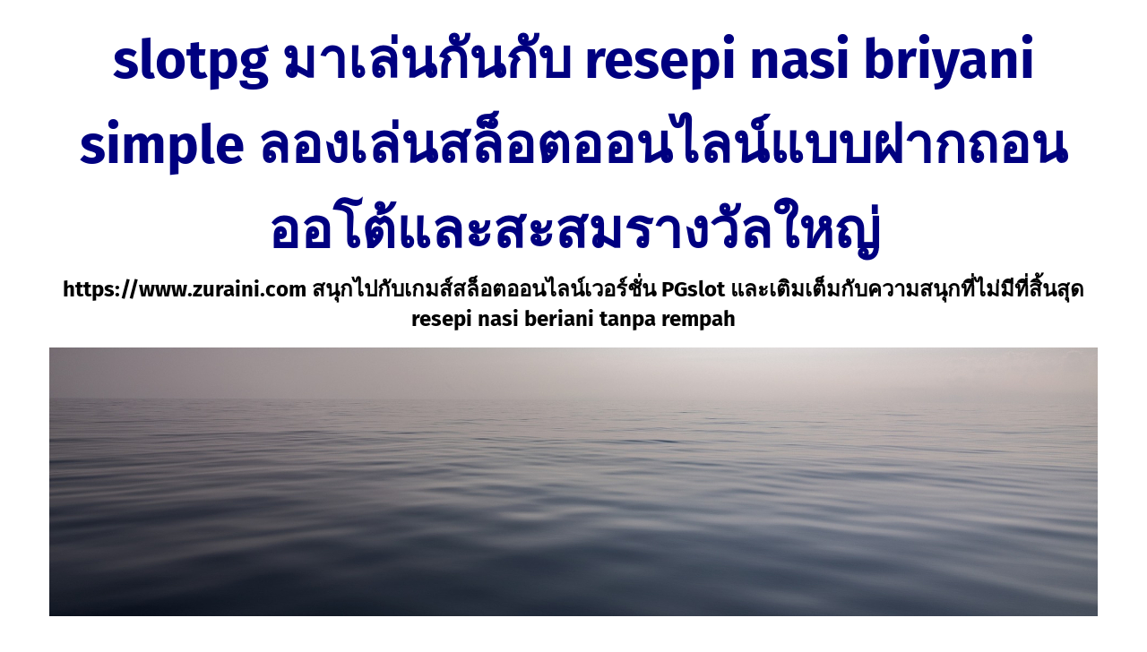

--- FILE ---
content_type: text/html; charset=UTF-8
request_url: https://www.zuraini.com/2023/06/
body_size: 23213
content:
<!doctype html>
<html lang="th">
<head>
<meta charset="UTF-8" />
<meta name="viewport" content="width=device-width, initial-scale=1" />
<link rel="profile" href="https://gmpg.org/xfn/11" />
<meta name='robots' content='noindex, follow' />

	<!-- This site is optimized with the Yoast SEO Premium plugin v19.2.1 (Yoast SEO v26.7) - https://yoast.com/wordpress/plugins/seo/ -->
	<title>มิถุนายน 2023 - slotpg มาเล่นกันกับ resepi nasi briyani simple ลองเล่นสล็อตออนไลน์แบบฝากถอนออโต้และสะสมรางวัลใหญ่</title>
	<meta property="og:locale" content="th_TH" />
	<meta property="og:type" content="website" />
	<meta property="og:title" content="มิถุนายน 2023" />
	<meta property="og:url" content="https://www.zuraini.com/2023/06/" />
	<meta property="og:site_name" content="slotpg มาเล่นกันกับ resepi nasi briyani simple ลองเล่นสล็อตออนไลน์แบบฝากถอนออโต้และสะสมรางวัลใหญ่" />
	<meta name="twitter:card" content="summary_large_image" />
	<script type="application/ld+json" class="yoast-schema-graph">{"@context":"https://schema.org","@graph":[{"@type":"CollectionPage","@id":"https://www.zuraini.com/2023/06/","url":"https://www.zuraini.com/2023/06/","name":"มิถุนายน 2023 - slotpg มาเล่นกันกับ resepi nasi briyani simple ลองเล่นสล็อตออนไลน์แบบฝากถอนออโต้และสะสมรางวัลใหญ่","isPartOf":{"@id":"https://www.zuraini.com/#website"},"breadcrumb":{"@id":"https://www.zuraini.com/2023/06/#breadcrumb"},"inLanguage":"th"},{"@type":"BreadcrumbList","@id":"https://www.zuraini.com/2023/06/#breadcrumb","itemListElement":[{"@type":"ListItem","position":1,"name":"Home","item":"https://www.zuraini.com/"},{"@type":"ListItem","position":2,"name":"Archives for มิถุนายน 2023"}]},{"@type":"WebSite","@id":"https://www.zuraini.com/#website","url":"https://www.zuraini.com/","name":"slotpg มาเล่นกันกับ resepi nasi briyani simple ลองเล่นสล็อตออนไลน์แบบฝากถอนออโต้และสะสมรางวัลใหญ่","description":"https://www.zuraini.com สนุกไปกับเกมส์สล็อตออนไลน์เวอร์ชั่น PGslot และเติมเต็มกับความสนุกที่ไม่มีที่สิ้นสุด resepi nasi beriani tanpa rempah","potentialAction":[{"@type":"SearchAction","target":{"@type":"EntryPoint","urlTemplate":"https://www.zuraini.com/?s={search_term_string}"},"query-input":{"@type":"PropertyValueSpecification","valueRequired":true,"valueName":"search_term_string"}}],"inLanguage":"th"}]}</script>
	<!-- / Yoast SEO Premium plugin. -->


<link rel="alternate" type="application/rss+xml" title="slotpg มาเล่นกันกับ resepi nasi briyani simple ลองเล่นสล็อตออนไลน์แบบฝากถอนออโต้และสะสมรางวัลใหญ่ &raquo; ฟีด" href="https://www.zuraini.com/feed/" />
<link rel="alternate" type="application/rss+xml" title="slotpg มาเล่นกันกับ resepi nasi briyani simple ลองเล่นสล็อตออนไลน์แบบฝากถอนออโต้และสะสมรางวัลใหญ่ &raquo; ฟีดความเห็น" href="https://www.zuraini.com/comments/feed/" />
<style id='wp-img-auto-sizes-contain-inline-css' type='text/css'>
img:is([sizes=auto i],[sizes^="auto," i]){contain-intrinsic-size:3000px 1500px}
/*# sourceURL=wp-img-auto-sizes-contain-inline-css */
</style>
<style id='wp-emoji-styles-inline-css' type='text/css'>

	img.wp-smiley, img.emoji {
		display: inline !important;
		border: none !important;
		box-shadow: none !important;
		height: 1em !important;
		width: 1em !important;
		margin: 0 0.07em !important;
		vertical-align: -0.1em !important;
		background: none !important;
		padding: 0 !important;
	}
/*# sourceURL=wp-emoji-styles-inline-css */
</style>
<style id='wp-block-library-inline-css' type='text/css'>
:root{--wp-block-synced-color:#7a00df;--wp-block-synced-color--rgb:122,0,223;--wp-bound-block-color:var(--wp-block-synced-color);--wp-editor-canvas-background:#ddd;--wp-admin-theme-color:#007cba;--wp-admin-theme-color--rgb:0,124,186;--wp-admin-theme-color-darker-10:#006ba1;--wp-admin-theme-color-darker-10--rgb:0,107,160.5;--wp-admin-theme-color-darker-20:#005a87;--wp-admin-theme-color-darker-20--rgb:0,90,135;--wp-admin-border-width-focus:2px}@media (min-resolution:192dpi){:root{--wp-admin-border-width-focus:1.5px}}.wp-element-button{cursor:pointer}:root .has-very-light-gray-background-color{background-color:#eee}:root .has-very-dark-gray-background-color{background-color:#313131}:root .has-very-light-gray-color{color:#eee}:root .has-very-dark-gray-color{color:#313131}:root .has-vivid-green-cyan-to-vivid-cyan-blue-gradient-background{background:linear-gradient(135deg,#00d084,#0693e3)}:root .has-purple-crush-gradient-background{background:linear-gradient(135deg,#34e2e4,#4721fb 50%,#ab1dfe)}:root .has-hazy-dawn-gradient-background{background:linear-gradient(135deg,#faaca8,#dad0ec)}:root .has-subdued-olive-gradient-background{background:linear-gradient(135deg,#fafae1,#67a671)}:root .has-atomic-cream-gradient-background{background:linear-gradient(135deg,#fdd79a,#004a59)}:root .has-nightshade-gradient-background{background:linear-gradient(135deg,#330968,#31cdcf)}:root .has-midnight-gradient-background{background:linear-gradient(135deg,#020381,#2874fc)}:root{--wp--preset--font-size--normal:16px;--wp--preset--font-size--huge:42px}.has-regular-font-size{font-size:1em}.has-larger-font-size{font-size:2.625em}.has-normal-font-size{font-size:var(--wp--preset--font-size--normal)}.has-huge-font-size{font-size:var(--wp--preset--font-size--huge)}.has-text-align-center{text-align:center}.has-text-align-left{text-align:left}.has-text-align-right{text-align:right}.has-fit-text{white-space:nowrap!important}#end-resizable-editor-section{display:none}.aligncenter{clear:both}.items-justified-left{justify-content:flex-start}.items-justified-center{justify-content:center}.items-justified-right{justify-content:flex-end}.items-justified-space-between{justify-content:space-between}.screen-reader-text{border:0;clip-path:inset(50%);height:1px;margin:-1px;overflow:hidden;padding:0;position:absolute;width:1px;word-wrap:normal!important}.screen-reader-text:focus{background-color:#ddd;clip-path:none;color:#444;display:block;font-size:1em;height:auto;left:5px;line-height:normal;padding:15px 23px 14px;text-decoration:none;top:5px;width:auto;z-index:100000}html :where(.has-border-color){border-style:solid}html :where([style*=border-top-color]){border-top-style:solid}html :where([style*=border-right-color]){border-right-style:solid}html :where([style*=border-bottom-color]){border-bottom-style:solid}html :where([style*=border-left-color]){border-left-style:solid}html :where([style*=border-width]){border-style:solid}html :where([style*=border-top-width]){border-top-style:solid}html :where([style*=border-right-width]){border-right-style:solid}html :where([style*=border-bottom-width]){border-bottom-style:solid}html :where([style*=border-left-width]){border-left-style:solid}html :where(img[class*=wp-image-]){height:auto;max-width:100%}:where(figure){margin:0 0 1em}html :where(.is-position-sticky){--wp-admin--admin-bar--position-offset:var(--wp-admin--admin-bar--height,0px)}@media screen and (max-width:600px){html :where(.is-position-sticky){--wp-admin--admin-bar--position-offset:0px}}

/*# sourceURL=wp-block-library-inline-css */
</style><style id='global-styles-inline-css' type='text/css'>
:root{--wp--preset--aspect-ratio--square: 1;--wp--preset--aspect-ratio--4-3: 4/3;--wp--preset--aspect-ratio--3-4: 3/4;--wp--preset--aspect-ratio--3-2: 3/2;--wp--preset--aspect-ratio--2-3: 2/3;--wp--preset--aspect-ratio--16-9: 16/9;--wp--preset--aspect-ratio--9-16: 9/16;--wp--preset--color--black: #000000;--wp--preset--color--cyan-bluish-gray: #abb8c3;--wp--preset--color--white: #ffffff;--wp--preset--color--pale-pink: #f78da7;--wp--preset--color--vivid-red: #cf2e2e;--wp--preset--color--luminous-vivid-orange: #ff6900;--wp--preset--color--luminous-vivid-amber: #fcb900;--wp--preset--color--light-green-cyan: #7bdcb5;--wp--preset--color--vivid-green-cyan: #00d084;--wp--preset--color--pale-cyan-blue: #8ed1fc;--wp--preset--color--vivid-cyan-blue: #0693e3;--wp--preset--color--vivid-purple: #9b51e0;--wp--preset--gradient--vivid-cyan-blue-to-vivid-purple: linear-gradient(135deg,rgb(6,147,227) 0%,rgb(155,81,224) 100%);--wp--preset--gradient--light-green-cyan-to-vivid-green-cyan: linear-gradient(135deg,rgb(122,220,180) 0%,rgb(0,208,130) 100%);--wp--preset--gradient--luminous-vivid-amber-to-luminous-vivid-orange: linear-gradient(135deg,rgb(252,185,0) 0%,rgb(255,105,0) 100%);--wp--preset--gradient--luminous-vivid-orange-to-vivid-red: linear-gradient(135deg,rgb(255,105,0) 0%,rgb(207,46,46) 100%);--wp--preset--gradient--very-light-gray-to-cyan-bluish-gray: linear-gradient(135deg,rgb(238,238,238) 0%,rgb(169,184,195) 100%);--wp--preset--gradient--cool-to-warm-spectrum: linear-gradient(135deg,rgb(74,234,220) 0%,rgb(151,120,209) 20%,rgb(207,42,186) 40%,rgb(238,44,130) 60%,rgb(251,105,98) 80%,rgb(254,248,76) 100%);--wp--preset--gradient--blush-light-purple: linear-gradient(135deg,rgb(255,206,236) 0%,rgb(152,150,240) 100%);--wp--preset--gradient--blush-bordeaux: linear-gradient(135deg,rgb(254,205,165) 0%,rgb(254,45,45) 50%,rgb(107,0,62) 100%);--wp--preset--gradient--luminous-dusk: linear-gradient(135deg,rgb(255,203,112) 0%,rgb(199,81,192) 50%,rgb(65,88,208) 100%);--wp--preset--gradient--pale-ocean: linear-gradient(135deg,rgb(255,245,203) 0%,rgb(182,227,212) 50%,rgb(51,167,181) 100%);--wp--preset--gradient--electric-grass: linear-gradient(135deg,rgb(202,248,128) 0%,rgb(113,206,126) 100%);--wp--preset--gradient--midnight: linear-gradient(135deg,rgb(2,3,129) 0%,rgb(40,116,252) 100%);--wp--preset--font-size--small: 13px;--wp--preset--font-size--medium: 20px;--wp--preset--font-size--large: 36px;--wp--preset--font-size--x-large: 42px;--wp--preset--spacing--20: 0.44rem;--wp--preset--spacing--30: 0.67rem;--wp--preset--spacing--40: 1rem;--wp--preset--spacing--50: 1.5rem;--wp--preset--spacing--60: 2.25rem;--wp--preset--spacing--70: 3.38rem;--wp--preset--spacing--80: 5.06rem;--wp--preset--shadow--natural: 6px 6px 9px rgba(0, 0, 0, 0.2);--wp--preset--shadow--deep: 12px 12px 50px rgba(0, 0, 0, 0.4);--wp--preset--shadow--sharp: 6px 6px 0px rgba(0, 0, 0, 0.2);--wp--preset--shadow--outlined: 6px 6px 0px -3px rgb(255, 255, 255), 6px 6px rgb(0, 0, 0);--wp--preset--shadow--crisp: 6px 6px 0px rgb(0, 0, 0);}:where(.is-layout-flex){gap: 0.5em;}:where(.is-layout-grid){gap: 0.5em;}body .is-layout-flex{display: flex;}.is-layout-flex{flex-wrap: wrap;align-items: center;}.is-layout-flex > :is(*, div){margin: 0;}body .is-layout-grid{display: grid;}.is-layout-grid > :is(*, div){margin: 0;}:where(.wp-block-columns.is-layout-flex){gap: 2em;}:where(.wp-block-columns.is-layout-grid){gap: 2em;}:where(.wp-block-post-template.is-layout-flex){gap: 1.25em;}:where(.wp-block-post-template.is-layout-grid){gap: 1.25em;}.has-black-color{color: var(--wp--preset--color--black) !important;}.has-cyan-bluish-gray-color{color: var(--wp--preset--color--cyan-bluish-gray) !important;}.has-white-color{color: var(--wp--preset--color--white) !important;}.has-pale-pink-color{color: var(--wp--preset--color--pale-pink) !important;}.has-vivid-red-color{color: var(--wp--preset--color--vivid-red) !important;}.has-luminous-vivid-orange-color{color: var(--wp--preset--color--luminous-vivid-orange) !important;}.has-luminous-vivid-amber-color{color: var(--wp--preset--color--luminous-vivid-amber) !important;}.has-light-green-cyan-color{color: var(--wp--preset--color--light-green-cyan) !important;}.has-vivid-green-cyan-color{color: var(--wp--preset--color--vivid-green-cyan) !important;}.has-pale-cyan-blue-color{color: var(--wp--preset--color--pale-cyan-blue) !important;}.has-vivid-cyan-blue-color{color: var(--wp--preset--color--vivid-cyan-blue) !important;}.has-vivid-purple-color{color: var(--wp--preset--color--vivid-purple) !important;}.has-black-background-color{background-color: var(--wp--preset--color--black) !important;}.has-cyan-bluish-gray-background-color{background-color: var(--wp--preset--color--cyan-bluish-gray) !important;}.has-white-background-color{background-color: var(--wp--preset--color--white) !important;}.has-pale-pink-background-color{background-color: var(--wp--preset--color--pale-pink) !important;}.has-vivid-red-background-color{background-color: var(--wp--preset--color--vivid-red) !important;}.has-luminous-vivid-orange-background-color{background-color: var(--wp--preset--color--luminous-vivid-orange) !important;}.has-luminous-vivid-amber-background-color{background-color: var(--wp--preset--color--luminous-vivid-amber) !important;}.has-light-green-cyan-background-color{background-color: var(--wp--preset--color--light-green-cyan) !important;}.has-vivid-green-cyan-background-color{background-color: var(--wp--preset--color--vivid-green-cyan) !important;}.has-pale-cyan-blue-background-color{background-color: var(--wp--preset--color--pale-cyan-blue) !important;}.has-vivid-cyan-blue-background-color{background-color: var(--wp--preset--color--vivid-cyan-blue) !important;}.has-vivid-purple-background-color{background-color: var(--wp--preset--color--vivid-purple) !important;}.has-black-border-color{border-color: var(--wp--preset--color--black) !important;}.has-cyan-bluish-gray-border-color{border-color: var(--wp--preset--color--cyan-bluish-gray) !important;}.has-white-border-color{border-color: var(--wp--preset--color--white) !important;}.has-pale-pink-border-color{border-color: var(--wp--preset--color--pale-pink) !important;}.has-vivid-red-border-color{border-color: var(--wp--preset--color--vivid-red) !important;}.has-luminous-vivid-orange-border-color{border-color: var(--wp--preset--color--luminous-vivid-orange) !important;}.has-luminous-vivid-amber-border-color{border-color: var(--wp--preset--color--luminous-vivid-amber) !important;}.has-light-green-cyan-border-color{border-color: var(--wp--preset--color--light-green-cyan) !important;}.has-vivid-green-cyan-border-color{border-color: var(--wp--preset--color--vivid-green-cyan) !important;}.has-pale-cyan-blue-border-color{border-color: var(--wp--preset--color--pale-cyan-blue) !important;}.has-vivid-cyan-blue-border-color{border-color: var(--wp--preset--color--vivid-cyan-blue) !important;}.has-vivid-purple-border-color{border-color: var(--wp--preset--color--vivid-purple) !important;}.has-vivid-cyan-blue-to-vivid-purple-gradient-background{background: var(--wp--preset--gradient--vivid-cyan-blue-to-vivid-purple) !important;}.has-light-green-cyan-to-vivid-green-cyan-gradient-background{background: var(--wp--preset--gradient--light-green-cyan-to-vivid-green-cyan) !important;}.has-luminous-vivid-amber-to-luminous-vivid-orange-gradient-background{background: var(--wp--preset--gradient--luminous-vivid-amber-to-luminous-vivid-orange) !important;}.has-luminous-vivid-orange-to-vivid-red-gradient-background{background: var(--wp--preset--gradient--luminous-vivid-orange-to-vivid-red) !important;}.has-very-light-gray-to-cyan-bluish-gray-gradient-background{background: var(--wp--preset--gradient--very-light-gray-to-cyan-bluish-gray) !important;}.has-cool-to-warm-spectrum-gradient-background{background: var(--wp--preset--gradient--cool-to-warm-spectrum) !important;}.has-blush-light-purple-gradient-background{background: var(--wp--preset--gradient--blush-light-purple) !important;}.has-blush-bordeaux-gradient-background{background: var(--wp--preset--gradient--blush-bordeaux) !important;}.has-luminous-dusk-gradient-background{background: var(--wp--preset--gradient--luminous-dusk) !important;}.has-pale-ocean-gradient-background{background: var(--wp--preset--gradient--pale-ocean) !important;}.has-electric-grass-gradient-background{background: var(--wp--preset--gradient--electric-grass) !important;}.has-midnight-gradient-background{background: var(--wp--preset--gradient--midnight) !important;}.has-small-font-size{font-size: var(--wp--preset--font-size--small) !important;}.has-medium-font-size{font-size: var(--wp--preset--font-size--medium) !important;}.has-large-font-size{font-size: var(--wp--preset--font-size--large) !important;}.has-x-large-font-size{font-size: var(--wp--preset--font-size--x-large) !important;}
/*# sourceURL=global-styles-inline-css */
</style>

<style id='classic-theme-styles-inline-css' type='text/css'>
/*! This file is auto-generated */
.wp-block-button__link{color:#fff;background-color:#32373c;border-radius:9999px;box-shadow:none;text-decoration:none;padding:calc(.667em + 2px) calc(1.333em + 2px);font-size:1.125em}.wp-block-file__button{background:#32373c;color:#fff;text-decoration:none}
/*# sourceURL=/wp-includes/css/classic-themes.min.css */
</style>
<link rel='stylesheet' id='dashicons-css' href='https://www.zuraini.com/wp-includes/css/dashicons.min.css?ver=6.9' type='text/css' media='all' />
<link rel='stylesheet' id='admin-bar-css' href='https://www.zuraini.com/wp-includes/css/admin-bar.min.css?ver=6.9' type='text/css' media='all' />
<style id='admin-bar-inline-css' type='text/css'>

    /* Hide CanvasJS credits for P404 charts specifically */
    #p404RedirectChart .canvasjs-chart-credit {
        display: none !important;
    }
    
    #p404RedirectChart canvas {
        border-radius: 6px;
    }

    .p404-redirect-adminbar-weekly-title {
        font-weight: bold;
        font-size: 14px;
        color: #fff;
        margin-bottom: 6px;
    }

    #wpadminbar #wp-admin-bar-p404_free_top_button .ab-icon:before {
        content: "\f103";
        color: #dc3545;
        top: 3px;
    }
    
    #wp-admin-bar-p404_free_top_button .ab-item {
        min-width: 80px !important;
        padding: 0px !important;
    }
    
    /* Ensure proper positioning and z-index for P404 dropdown */
    .p404-redirect-adminbar-dropdown-wrap { 
        min-width: 0; 
        padding: 0;
        position: static !important;
    }
    
    #wpadminbar #wp-admin-bar-p404_free_top_button_dropdown {
        position: static !important;
    }
    
    #wpadminbar #wp-admin-bar-p404_free_top_button_dropdown .ab-item {
        padding: 0 !important;
        margin: 0 !important;
    }
    
    .p404-redirect-dropdown-container {
        min-width: 340px;
        padding: 18px 18px 12px 18px;
        background: #23282d !important;
        color: #fff;
        border-radius: 12px;
        box-shadow: 0 8px 32px rgba(0,0,0,0.25);
        margin-top: 10px;
        position: relative !important;
        z-index: 999999 !important;
        display: block !important;
        border: 1px solid #444;
    }
    
    /* Ensure P404 dropdown appears on hover */
    #wpadminbar #wp-admin-bar-p404_free_top_button .p404-redirect-dropdown-container { 
        display: none !important;
    }
    
    #wpadminbar #wp-admin-bar-p404_free_top_button:hover .p404-redirect-dropdown-container { 
        display: block !important;
    }
    
    #wpadminbar #wp-admin-bar-p404_free_top_button:hover #wp-admin-bar-p404_free_top_button_dropdown .p404-redirect-dropdown-container {
        display: block !important;
    }
    
    .p404-redirect-card {
        background: #2c3338;
        border-radius: 8px;
        padding: 18px 18px 12px 18px;
        box-shadow: 0 2px 8px rgba(0,0,0,0.07);
        display: flex;
        flex-direction: column;
        align-items: flex-start;
        border: 1px solid #444;
    }
    
    .p404-redirect-btn {
        display: inline-block;
        background: #dc3545;
        color: #fff !important;
        font-weight: bold;
        padding: 5px 22px;
        border-radius: 8px;
        text-decoration: none;
        font-size: 17px;
        transition: background 0.2s, box-shadow 0.2s;
        margin-top: 8px;
        box-shadow: 0 2px 8px rgba(220,53,69,0.15);
        text-align: center;
        line-height: 1.6;
    }
    
    .p404-redirect-btn:hover {
        background: #c82333;
        color: #fff !important;
        box-shadow: 0 4px 16px rgba(220,53,69,0.25);
    }
    
    /* Prevent conflicts with other admin bar dropdowns */
    #wpadminbar .ab-top-menu > li:hover > .ab-item,
    #wpadminbar .ab-top-menu > li.hover > .ab-item {
        z-index: auto;
    }
    
    #wpadminbar #wp-admin-bar-p404_free_top_button:hover > .ab-item {
        z-index: 999998 !important;
    }
    
/*# sourceURL=admin-bar-inline-css */
</style>
<link rel='stylesheet' id='contact-form-7-css' href='https://www.zuraini.com/wp-content/plugins/contact-form-7/includes/css/styles.css?ver=6.1.4' type='text/css' media='all' />
<link rel='stylesheet' id='PageBuilderSandwich-css' href='https://www.zuraini.com/wp-content/plugins/page-builder-sandwich/page_builder_sandwich/css/style.min.css?ver=5.1.0' type='text/css' media='all' />
<link rel='stylesheet' id='tranzly-css' href='https://www.zuraini.com/wp-content/plugins/tranzly/includes/assets/css/tranzly.css?ver=2.0.0' type='text/css' media='all' />
<link rel='stylesheet' id='wp-show-posts-css' href='https://www.zuraini.com/wp-content/plugins/wp-show-posts/css/wp-show-posts-min.css?ver=1.1.6' type='text/css' media='all' />
<link rel='stylesheet' id='backdrop-fontawesome-css' href='https://www.zuraini.com/wp-content/themes/white-spektrum/vendor/benlumia007/backdrop-fontawesome/assets/css/all.css?ver=1.0.0' type='text/css' media='all' />
<link rel='stylesheet' id='backdrop-custom-fonts-css' href='https://www.zuraini.com/wp-content/themes/white-spektrum/vendor/benlumia007/backdrop-googlefonts/assets/fonts/custom-fonts.css?ver=1.0.0' type='text/css' media='all' />
<link rel='stylesheet' id='white-spektrum-screen-css' href='https://www.zuraini.com/wp-content/themes/white-spektrum/public/assets/css/screen.css?ver=1.0.0' type='text/css' media='all' />
<link rel='stylesheet' id='booster-extension-social-icons-css' href='https://www.zuraini.com/wp-content/plugins/booster-extension/assets/css/social-icons.min.css?ver=6.9' type='text/css' media='all' />
<link rel='stylesheet' id='booster-extension-style-css' href='https://www.zuraini.com/wp-content/plugins/booster-extension/assets/css/style.css?ver=6.9' type='text/css' media='all' />
<script type="text/javascript" id="PageBuilderSandwich-js-extra">
/* <![CDATA[ */
var pbsFrontendParams = {"theme_name":"white-spektrum","map_api_key":""};
//# sourceURL=PageBuilderSandwich-js-extra
/* ]]> */
</script>
<script type="text/javascript" src="https://www.zuraini.com/wp-content/plugins/page-builder-sandwich/page_builder_sandwich/js/min/frontend-min.js?ver=5.1.0" id="PageBuilderSandwich-js"></script>
<script type="text/javascript" src="https://www.zuraini.com/wp-includes/js/jquery/jquery.min.js?ver=3.7.1" id="jquery-core-js"></script>
<script type="text/javascript" src="https://www.zuraini.com/wp-includes/js/jquery/jquery-migrate.min.js?ver=3.4.1" id="jquery-migrate-js"></script>
<script type="text/javascript" id="tranzly-js-extra">
/* <![CDATA[ */
var tranzly_plugin_vars = {"ajaxurl":"https://www.zuraini.com/wp-admin/admin-ajax.php","plugin_url":"https://www.zuraini.com/wp-content/plugins/tranzly/includes/","site_url":"https://www.zuraini.com"};
//# sourceURL=tranzly-js-extra
/* ]]> */
</script>
<script type="text/javascript" src="https://www.zuraini.com/wp-content/plugins/tranzly/includes/assets/js/tranzly.js?ver=2.0.0" id="tranzly-js"></script>
<link rel="https://api.w.org/" href="https://www.zuraini.com/wp-json/" /><link rel="EditURI" type="application/rsd+xml" title="RSD" href="https://www.zuraini.com/xmlrpc.php?rsd" />
<meta name="generator" content="WordPress 6.9" />
<style type="text/css">.recentcomments a{display:inline !important;padding:0 !important;margin:0 !important;}</style></head>
<body class="archive date wp-theme-white-spektrum booster-extension">
<div id="container" class="site-container">
	<a class="skip-link screen-reader-text" href="#main">Skip to content</a>
	<header id="masthead" class="site-header">
		<div class="site-branding">
			<h1 class="site-title"><a class="home-link" href="https://www.zuraini.com" rel="home">slotpg มาเล่นกันกับ resepi nasi briyani simple ลองเล่นสล็อตออนไลน์แบบฝากถอนออโต้และสะสมรางวัลใหญ่</a></h1>			<h3 class="site-description">https://www.zuraini.com สนุกไปกับเกมส์สล็อตออนไลน์เวอร์ชั่น PGslot และเติมเต็มกับความสนุกที่ไม่มีที่สิ้นสุด resepi nasi beriani tanpa rempah</h3>		</div>
				<div id="wp-custom-header" class="wp-custom-header"><img src="https://www.zuraini.com/wp-content/themes/white-spektrum/public/images/header-image.jpg" width="2000" height="1200" alt="" decoding="async" fetchpriority="high" /></div>	</header>
	<section id="content" class="site-content">
		<div id="global-layout" class="no-sidebar">
			<main id="main" class="content-area">
									<header class="archive-header">
						<h1 class="archive-title">Month<span class="archive-description">มิถุนายน</span></h1>											</header>
				
									<div class="loop">
						<ul class="grid">
															<article id="post-62" class="post-62 post type-post status-publish format-standard hentry category-30 tag-pg-slot">
	<header class="entry-header">
		<h1 class="entry-title"><a class="entry-permalink" href="https://www.zuraini.com/pgslot-pgslot99-allbetasia-win-13-august-2023-pgslot-%e0%b9%80%e0%b8%a7%e0%b9%87%e0%b8%9a%e0%b8%aa%e0%b8%a5%e0%b9%87%e0%b8%ad%e0%b8%95%e0%b9%81%e0%b8%97%e0%b9%89pg-slot-%e0%b9%80%e0%b8%84%e0%b8%a3/">Pgslot Pgslot99.allbetasia.win 13 August 2023 pgslot เว็บสล็อตแท้pg slot เครดิตฟรี ทางเข้าเล่นpg slot autoใหม่ล่าสุด สล็อต กำไรงาม Top 72 by Fern</a></h1>		<div class="entry-metadata">
			<i class="fas fa-user"></i><span class="entry-author"><a class="entry__author-link" href="https://www.zuraini.com/author/keithbaker/">Keith Baker</a></span>			<i class="fas fa-calendar-alt"></i><time class="entry-published" datetime="2023-06-29T19:58:23+07:00">29 มิถุนายน 2023</time>				</div>
	</header>
	<div class="entry-content">
		<div class="pbs-main-wrapper"><p>pgslot pgslot สล็อตออนไลน์มือถือ รองรับทุกแพลตฟอร์มการลงเดิมพัน บริการเว็บไซต์สล็อตออนไลน์ ครบวงจร</p>
<p>โดยถ้าหากนักเดิมพันอยากจะร่วมลงเดิมพันกับ เว็บไซต์ pgslot <a href="https://pgslot99.allbetasia.win/">pg slot</a> เว็บของพวกเรานั้นเปิดโอกาสให้นักเดิมพันได้ใช้เครื่องใช้ไม้สอยที่คุณถนัด เพื่อให้คุณสามารถเล่นเกมสล็อตออนไลน์ได้อย่างปลอดภัย แม้คุณจะใช้งานเกมการพนันสล็อตออนไลน์ผ่านระบบมือถือ ทางเว็บของพวกเราก็มีระบบที่รองรับทุกแบบ ว่านักเดิมพันจะใช้โทรศัพท์เคลื่อนที่ระบบ IOS หรือ Android ก็จะสามารถสัมผัสกับ ประสบการณ์การพนัน เกมสล็อตออนไลน์ อย่างมีประสิทธิภาพ ไม่ว่าจะเป็นภาพหรือเสียง ในตัวเกมสล็อตออนไลน์ ทางเว็บก็สามารถถ่ายทอดออกมาผ่านระบบที่พวกเราเตรียมไว้ให้</p>
<p><img decoding="async" src="https://www.pgslot9999.co/wp-content/uploads/2022/02/pgslot99_%E0%B9%82%E0%B8%9B%E0%B8%A3hbd1040.jpg" style="max-width:410px;float:left;padding:10px 10px 10px 0px;border:0px;"/>ซึ่งแน่ๆว่านักพนันที่เข้ามาใช้งานกับ ทางเว็บนี้จะสามารถเล่นเกมสล็อตออนไลน์ได้อย่างเพลิดเพลินใจ PG สล็อต เป็นเว็บไซต์สล็อตออนไลน์ที่พร้อมจะจัดหนักจัดเต็มในด้านการให้บริการ รวมไปถึงเกมการเดิมพันสล็อตออนไลน์ผ่านแบบการลงเดิมพัน ที่ใช้งานผ่านมือถือก็จะได้รับประสิทธิภาพเช่นเดียวกัน กับ การลงเดิมพันเกมสล็อตออนไลน์ในต้นแบบการลงพนันจำพวกอื่น เพราะเราไม่มีข้อจำกัดสำหรับการเข้าใช้งาน จึงทำให้การเล่นเกมสล็อตออนไลน์บนเว็บไซต์นี้สามารถเป็นตัวช่วย ที่จะทำให้นักเดิมพันได้ใช้เวลาไปกับ การหารายได้อีกหนึ่งวิถีทาง</p>
<p><iframe width="640" height="360" src="//www.youtube.com/embed/_7MndOzQXVA" frameborder="0" allowfullscreen style="float:left;padding:10px 10px 10px 0px;border:0px;"></iframe>pgslot pg slot เว็บไซต์สล็อตออนไลน์ลิขสิทธิ์แท้ นำเข้าเกมสล็อตออนไลน์เมืองนอก</p>
<p>เว็บไซต์สล็อตออนไลน์ของพวกเรา เป็นเว็บไซต์สล็อตที่เปิดให้ใช้บริการอย่างถูกต้องตามลิขสิทธิ์ เนื่องจากเราได้นำเกมการพนันสล็อตออนไลน์ จากต่างแดนมาให้นักเดิมพันได้ใช้งาน PG สามารถทำได้ด้วยเหตุว่าเราเป็นผู้ส่งเสริม กับ เว็บสล็อตออนไลน์มากมายก่ายกอง สามารถนำเกมสล็อตออนไลน์มาให้บริการอย่างยอดเยี่ยมที่สุด อัพเดทเกมสล็อตมาใหม่ทุกอาทิตย์ จากทุกค่ายเกมสล็อตชั้นแนวหน้าทั่วโลกไม่ว่าจะเป็น PGslot SLOTXO JOKERGAMING SPADEGAMING และก็ค่ายอื่นๆอีกมากมาย ผ่านการเข้าเล่นเกมสล็อตออนไลน์กับ เว็บคุณภาพ เราได้นำเกมการเดิมพันสล็อตออนไลน์เหล่านั้น มาช่วยทำให้นักพนันได้พบเห็นกับ ประสบการณ์ ได้สัมผัสกับ เกมการพนันสล็อตออนไลน์ที่มีความงาม และก็ มีความมากมายหลายในค่ายเกมที่เอามาให้ใช้งาน ด้วยเหตุผลดังกล่าวนักพนันที่ประทับใจความแปลกใหม่ เราขอเสนอแนะให้นักพนันรู้จักกับ เว็บ pgslot pgslot เว็บที่มีเกมการพนันสล็อตออนไลน์ให้คัดเลือกมากที่สุด เหมาะสมกับ นักเดิมพันทุกคนไม่ว่าจะเป็นกรุ๊ปใดเนื่องจากว่าเกมสล็อตออนไลน์บนเว็บนี้ เป็นเกมที่เหมาะสมกับ นักเดิมพันทุกเพศทุกวัย ไม่ว่าใครก็สามารถทำเงินจากเกมสล็อตออนไลน์ได้</p>
<p>กรรมวิธีลงทะเบียนสมัครสมาชิกเพื่อเข้าใช้บริการเว็บสล็อตออนไลน์ pgslot สล็อต</p>
<p>สล็อต มีกรรมวิธีการสมัครสมาชิกที่ทำเป็นอย่างรวดเร็ว เพื่อทำให้นักเดิมพันได้ใช้บริการกับ ทางเว็บแห่งนี้ได้ด้านในไม่กี่นาที ซึ่งกระบวนการลงทะเบียนนั้น ถ้าหากสามารถทำเป็นง่ายก็จะช่วยให้นักเดิมพันได้เล่นเกมเหล่านั้นได้อย่างไม่กังวล ซึ่งกระบวนการลงทะเบียนสมัครสมาชิกร่วมลงเดิมพันกับ เว็บไซต์ pgslot มีดังนี้ pg slot</p>
<p>• ขั้นตอนแรกนักพนันจะต้องเข้าระบบของทางเว็บไซต์</p>
<p>• เลือกทำการลงทะเบียนเป็นสมาชิก โดยพวกเราจะมีการลงทะเบียนสมัครสมาชิกทั้งยังผ่านทางหน้าเว็บ หรือจะสมัครสมาชิก ผ่านทางข้าราชการก็สามารถทำเป็นเช่นเดียวกันทั้งคู่แนวทางนั้นใช้เวลาไม่นาน</p>
<p>• แม้นักพนันเลือกสมัครสมาชิกผ่านทางหน้าเว็บ นักเดิมพันจำเป็นต้องเจอกับ แบบฟอร์มที่จำเป็นต้องสำหรับการเข้าร่วม โดยต้องใช้ข้อมูลส่วนตัวที่เป็นจริงสำหรับเพื่อการกรอกข้อมูล เพื่อประโยชน์ของนักเดิมพันเอง</p>
<p>• ภายหลังกรอกข้อมูลเสร็จสรรพ ให้นักพนันทำฝากเงินเข้าสู่ระบบของทางเว็บไซต์</p>
<p>• ต่อไปทั้งยังระบบจะมีการประเมินผล รวมทั้ง กระทำการเปิดบัญชีให้กับ นักเดิมพันทันที พร้อมทั้งมีการแจกเครดิตฟรีให้กับ นักเดิมพันหลังจากที่ทำการลงทะเบียน</p>
<p>• ภายในไม่กี่นาทีนักพนันก็จะสามารถไปส่วนหนึ่งส่วนใดของทางเว็บไซต์ของพวกเราได้แล้ว</p>
<p>เว็บน้องใหม่แห่งการเดิมพัน pgslot pgslot เว็บสล็อตออนไลน์แตกง่าย เอฟเฟกต์งามชัดแจ๋ว</p>
<p>เราถือเป็นเว็บไซต์สล็อตออนไลน์น้องใหม่แห่งการเดิมพัน โดยนักพนันที่กำลังมองหาเว็บที่ไม่เอาเทียบมีความซื่อสัตย์ ไม่มีอันตรายไม่ขายข้อมูลลูกค้า มีข้าราชการรอให้บริการตลอด 1 วัน  <a href="https://masshar2000.com/pgslot-pgslot99-allbetasia-win-30-%E0%B8%81%E0%B8%B1%E0%B8%99%E0%B8%A2%E0%B8%B2%E0%B8%A2%E0%B8%99-2566-pg-%E0%B8%AA%E0%B8%A5%E0%B9%87%E0%B8%AD%E0%B8%95-pg-%E0%B9%81%E0%B8%95%E0%B8%81%E0%B8%87%E0%B9%88/">pg slot</a> มีโปรโมชั่นต้อนรับสำหรับสมาชิกใหม่ รวมทั้งยังมีโปรโมชั่นสำหรับสมาชิกเก่า แล้วก็นอกจากนั้นยังมีโปรโมชั่นอื่นๆอีกมากมายไม่ว่าจะเป็น โปรโมชั่นสำหรับคนทุนน้อย ฝากหลักสิบ ได้หลักร้อย ชักชวนสหายมาเล่นร่วมกันรับเครดิตฟรี คืนยอดเสียสำหรับลูกค้าทั้งยังเก่ารวมทั้งใหม่สูงขึ้นมากยิ่งกว่าเว็บอื่นๆผู้ใช้บริการ pgslot PG ยอดเยี่ยมในเว็บไซต์สล็อตออนไลน์ที่เราได้พูดถึง เว้นแต่เว็บสล็อตออนไลน์ของเราจะไม่เอาเปรียบเทียบผู้ใช้บริการแล้วนั้น ยังมีการแจกโปรโมชั่นให้กับ นักเดิมพัน เพื่อให้ผู้เล่นสามารถเล่นเกมสล็อตออนไลน์ได้ง่ายดายเสียยิ่งกว่าที่เคย และเกมการพนันสล็อตออนไลน์ที่เรานำมาให้บริการเป็นเกมการเดิมพันสล็อตที่เปิดให้ใช้งานอย่างถูกต้องตามกฎหมาย ก็เลยทำให้นักพนันได้สัมผัสกับ เกมพวกนั้นได้ไม่ต้องเป็นทุกข์ ซึ่งทางเว็บ pgslot99 ได้กระทำการจำลองเกมการพนันสล็อตส่งตรงมาจากที่บ่อนหรือคาสิโนให้คุณได้ใช้งานผ่านระบบออนไลน์ ซึ่งทำให้การลงพนันนั้นง่ายเข้าไปใหญ่และ สามารถใช้งานได้ทุกที่ทุกเวลา</p>
<p>สล็อตออนไลน์ pg pgslot pgslot99.allbetasia.win  14 มิถุนา 2566 Fern โบนัสสูงที่สุด สล็อตไม่ต้องทำเทิร์น Top 24</p>
<p>ขอขอบคุณมากwebsite <a href="https://pgslot99.allbetasia.win/">pg slot</a></p>
<p><a href="https://bit.ly/pgslot99-allbetasia">https://bit.ly/pgslot99-allbetasia</a></p>
<p><a href="https://ow.ly/V5Nv50OZZHN">https://ow.ly/V5Nv50OZZHN</a></p>
<p><a href="https://rebrand.ly/pgslot99-allbetasia">https://rebrand.ly/pgslot99-allbetasia</a></p>
<p><img decoding="async" src="https://www.pgslot9999.co/wp-content/uploads/2022/02/%E0%B8%8A%E0%B8%A7%E0%B8%99%E0%B9%80%E0%B8%9E%E0%B8%B7%E0%B9%88%E0%B8%AD%E0%B8%99%E0%B8%A3%E0%B8%B1%E0%B8%9A%E0%B9%80%E0%B8%84%E0%B8%A3%E0%B8%94%E0%B8%B4%E0%B8%95%E0%B8%9F%E0%B8%A3%E0%B8%B5_pgslot99.jpg" style="max-width:450px;float:left;padding:10px 10px 10px 0px;border:0px;"/><a href="https://t.co/bvdzbdVM1c">https://t.co/bvdzbdVM1c</a></p>
<p><a href="https://is.gd/pgslot99allbetasia">https://is.gd/pgslot99allbetasia</a></p>
<p><a href="http://gg.gg/pgslot99-allbetasia">http://gg.gg/pgslot99-allbetasia</a><img decoding="async" src="https://www.pgslot9999.co/wp-content/uploads/2022/09/pgslot99_%E0%B8%A3%E0%B9%89%E0%B8%B2%E0%B8%99%E0%B8%AA%E0%B8%B0%E0%B8%AA%E0%B8%A1%E0%B9%80%E0%B8%AB%E0%B8%A3%E0%B8%B5%E0%B8%A2%E0%B8%8D1040.jpg" style="max-width:430px;float:left;padding:10px 10px 10px 0px;border:0px;"/><iframe width="640" height="360" src="//www.youtube.com/embed/xc2S72aer6c" frameborder="0" allowfullscreen style="float:left;padding:10px 10px 10px 0px;border:0px;"></iframe></p>
</div>&hellip;	</div>
</article>
															<article id="post-59" class="post-59 post type-post status-publish format-standard hentry category-31 tag-83">
	<header class="entry-header">
		<h1 class="entry-title"><a class="entry-permalink" href="https://www.zuraini.com/%e0%b9%80%e0%b8%a7%e0%b9%87%e0%b8%9a%e0%b8%95%e0%b8%a3%e0%b8%87-%e0%b8%aa%e0%b8%a5%e0%b9%87%e0%b8%ad%e0%b8%95%e0%b8%ad%e0%b8%ad%e0%b9%82%e0%b8%95%e0%b9%89-%e0%b9%83%e0%b8%ab%e0%b8%a1%e0%b9%88%e0%b8%a5/">เว็บตรง สล็อตออโต้ ใหม่ล่าสุด m.Sretthi99.bet 27 ส.ค. 2566 สล็อตเครดิตฟรี websiteสล็อต pg เว็บตรง แตกหนัก คาสิโนออนไลน์ Top 12 by Ellie สล็อตออโต้</a></h1>		<div class="entry-metadata">
			<i class="fas fa-user"></i><span class="entry-author"><a class="entry__author-link" href="https://www.zuraini.com/author/keithbaker/">Keith Baker</a></span>			<i class="fas fa-calendar-alt"></i><time class="entry-published" datetime="2023-06-25T20:47:49+07:00">25 มิถุนายน 2023</time>				</div>
	</header>
	<div class="entry-content">
		<div class="pbs-main-wrapper"><p>สล็อตเว็บไซต์ตรง!! แจกหนัก จัดเต็มเล่นง่ายได้เงินจริง</p>
<p>เลิกเล่นสล็อตแมชชีนแบบเดิมๆหันมาตามโลกให้ทันยุคทันสมัยพวกเรามีเพียงโทรศัพท์มือถือหรืออิเล็คทรอนิกส์ที่สามารถเชื่อมต่ออินเทอร์เน็ตได้ ก็สามารถเข้าร่วมเล่น<a href="https://m.sretthi99.bet/">สล็อตเว็บตรง</a>หรือสร้างรายได้จากการเล่นสล็อตออนไลน์ได้ไม่ยาก ปี2023 คาสิโนออนไลน์เป็นที่นิยมอย่างมาก โดยเฉพาะเกมสล็อตออนไลน์ที่มียอดผู้เข้าใช้งานเป็นอย่างมากในวันแล้ววันเล่า เนื่องด้วยเป็นเกมที่เล่นง่ายทั้งยังร่วมรับโปรโมชั่นหรือรางวัลโบนัสพิเศษได้แต่ละวัน ทั้งยังยังมีการแจกเครดิตฟรีโดยไม่มีเงื่อนไขได้รับเครดิตเพื่อเข้าเล่นสล็อตแบบฟรีๆเกมสล็อตออนไลน์เป็นเกมส์ที่เข้าถึงง่าย ยังสามารถทำกำไรหรือรายได้ให้กับเหล่าผู้เล่นได้อย่างมากมาย</p>
<p>สล็อตแตกหนักจัดเต็ม เต็มไปด้วยโปรโมชั่นดีๆดีลเด็ดๆอีกทั้งสมาชิกเก่าและใหม่ที่เข้าร่วมเล่นสล็อตไปกับสล็อตเว็บไซต์ตรงของพวกเรา การเข้าเล่นง่ายรองรับทุกระบบไม่ว่าจะเป็น IOS หรือ Andriord ทั้งยังสามารถเล่นได้ตลอด 24ชั่วโมง พร้อมกับการเล่นสล็อตแบบใหม่ เล่นง่ายเข้าใจง่าย ไม่ยุ่งยาก อยู่ที่ไหนก็เล่นได้ หารายได้ไปกับสล็อต</p>
<p>สุดยอดค่ายสล็อต2023 น่าเล่น จ่ายจริง จ่ายไว ต้องสล็อตเว็บไซต์ตรง</p>
<p>&#8211; PGSLOT</p>
<p>เป็นยอดเยี่ยมค่ายสล็อตที่นำเข้าโดยตรงมายังเมืองไทยเป็นอันดับต้นๆที่อยู่คู่กับแวดวงสล็อตเครดิตฟรีประเทสไทยมาอย่างนาน ด้วยตัวเลือกการเล่นเกมค่อนข้างมาก อัตราจ่ายรางวัลหรือเปล่าว่าจะเป็นการวางแบบกราฟฟิกของเว็บไซต์สล็อตออนไลน์ที่เป็นสิกข์เนเจอร์</p>
<p><a href="http://www.limewire.name/%e0%b8%aa%e0%b8%a5%e0%b9%87%e0%b8%ad%e0%b8%95%e0%b8%ad%e0%b8%ad%e0%b9%82%e0%b8%95%e0%b9%89-%e0%b9%80%e0%b8%a7%e0%b9%87%e0%b8%9a%e0%b9%80%e0%b8%a7%e0%b9%87%e0%b8%9a%e0%b8%aa%e0%b8%a5%e0%b9%87%e0%b8%ad/">สล็อตเว็บตรง</a> &#8211; JOKERSLOT</p>
<p>สล็อตโจ๊กเกอร์ยังเป็นอีกหนึ่งแบรนด์สล็อตออนไลน์ ที่เป็นยอดเยี่ยมของวงการสล็อตอีกหนึ่งโครงข่าย ที่มีผู้เข้าใช้งานนิยมอย่างมากมายด้วยดีไซน์เกมส์ตัวเลือกหรือวิธีการเล่นที่เข้าใจง่าย ทั้งยังสามารถรับโนัสหรือรางวัลแตกหนักได้ง่ายๆที่สล็อตโจ๊กเกอร์</p>
<p>&#8211; PUSSYSLOT</p>
<p>หรือที่คนไทยรู้จักกันในชื่อพุซซี่สล็อต เป็นแบรนด์สล็อตออโต้ชื่อดังติดอันดับท๊อปๆที่คนประเทศไทยนิยมอย่างมากเหมือนกันกับ2ค่ายข้างบน เป็นการเล่นสล็อตออนไลน์รูปแบบใหม่ด้วยดีไซน์หน้าเว็บหรือหน้าทางเข้าสล็อตที่ไม่เหมือนกัน แม้กระนั้นยังคงคอนเซปของสล็อตที่ว่า สล็อตแตกง่ายได้เงินจริง</p>
<p>สล็อตเว็บไซต์ตรง ดีกว่าจริงไหม ? ดีมากยิ่งกว่ายังไง ? ทำไมคนเล่นเยอะแยะ</p>
<p>การลงทุนกับสล้อตออนไลน์ก็ถือเป้นอีกหนึ่งธุรกิจของเหล่าบรรดานักปั่นสล็อตออโต้ ซึ่งจำต้องเรียนสำหรับในการลงทุนอย่างดีเยี่ยม ไม่ว่าจะเป็นตั้งแต่การเลือกเว็บสำหรับการเล่นสล็อต แต่จะดีกว่าหรือเปล่าหากพวกเราได้ร่วมลงทุนกับเว็บไซต์ที่เป็นสล็อตเว็บไซต์ตรงซึ่งผู้เล่นจะสามารถได้รับสิทธิ์ในหลายแบบ ดีมากกว่าการเล่นสล็อตเว็บไซต์เถื่อนอย่างยิ่ง</p>
<p>1) ป้องกันมิจฉาชีพ</p>
<p>ในตอนนี้มิจฉาชีพเพิ่มขึ้นเรื่อยๆอย่างชัดเจน มาในทุกแบบอย่างในเครือข่ายสล็อตเครดิตฟรีก็เช่นเดียวกัน ผู้เล่นอาจะไม่ได้เงินหรือข้าวของจากที่เว็บไซต์นั้นๆโฆษณาเอาไว้ข้อนี้เป็นข้อแรกที่มองเห็นได้อย่างเห็นได้ชัด ว่าสล็อตออนไลน์เป็นเว็บไซต์โครงข่ายของสล็อตที่เยี่ยมที่สุดในประเทศไทย</p>
<p>2) โบนัส รางวัลเครดิตฟรี แจกหนักทุกเมื่อเชื่อวันแบบจัดเต็ม</p>
<p>เป็นอีกหนึ่งข้อดีของการร่วมลงทุนกับสล็อตเว็บไซต์ตรง ผู้เล่นสามารถได้รับรางวัลอย่างไม่รู้ตัว ไม่ว่าจะเป็นในส่วนของโบนัส หรือเครดิตฟรี ที่บางครั้งบางทีอาจเป็นการสุ่มแจกหรือร่วมกิจกรรมต่างๆของเว็บสล็อตเว็บไซต์ตรง เครดิตฟรีเป็นอันดับแรกของการลงทะเบียนสมัครสมาชิกที่ผู้เล่นสามารถกดเข้ารับเครดิตฟรีได้ตั้งแต่การลงทะเบียนเป็นสมาชิก เพื่อเข้าเล่นสล็อตออนไลน์ได้อย่างไม่ยากเย็น</p>
<p>3) อยู่ที่ใดก็เล่นได้ ฉบับปี2023</p>
<p>ปีพุทธศักราช2566 ทุกคนล้วนย่อมมีโทรศัพท์มือถือรวมถึงเท็บเล็ตหรือไอเพด ไม่ว่าจะเป็นรุ่นไหนหรือโครงข่ายไหน ก็สามารถเข้าร่วมเล่นสล็อตเครดิตฟรีกับพวกเราได้อย่างไม่ยากเย็น เพียงแต่มีอินเทอร์เน็ตสำหรับการเชื่อมต่อ สล็อตเว็บตรงของเราเป็นเว็บไซต์สล็ตที่ใช้งานง่ายที่สุดในเครือสล็อต ถูกวางแบบมาเพื่อความสะดวกสบายของผู้ใช้งานอีกทั้งยังสามารถเล่นได้ตลอด24ชม. ที่สำคัญอยู่ที่แห่งไหนก็เล่นได้</p>
<p>4) ลงทะเบียนเป็นสมาชิกฟรีเครดิต</p>
<p>โปรโมชั่นแรกที่สมาชิกใหม่ทุกคนจะได้รับ แจกหนัก จัดเต็มของแท้จำเป็นต้องสล็อตเว็บตรงเว็บไซต์ตรง ควรจะเป็นสมาชิกที่สมัครใหม่หรือเปล่าเคยเป็นพวกกับพวกเราแค่นั้น เงื่อนไขเป็นไปตามครั้งเว็บไซต์กำหนด ผู้ใช้งานสามารถสมัครเป็นสมาชิกแล้วก็กดรับเครดิตฟรีเพื่อเข้าเล่นสล็อตได้ทันทีสามารถทำรายการลงทะเบียนได้ด้วยตนเอง ผ่านหน้าเว็บสล็อตเว็บไซต์ตรงของพวกเราโดยตรง ไม่ผ่านแอดมิน กรอกเนื้อหาทำรายการแบบง่ายๆต่อไปสามารถรับเครดิตฟรี เข้าเล่นสล็อตออนไลน์ได้เลย</p>
<p>5) โปรโมชั่นเยอะแยะ กล้าแจก กล้าให้ ทุกยูสเซอร์</p>
<p>เนื่องแต่เป็นเว็บตรงในด้านของสล็อต เพราะฉะนั้นผุ้เล่นจำต้องได้รับอะไรที่มากกว่าเว็บธรรมดหาหรือเว็บไซต์สล็อตทั่วๆไป ไม่ว่าจะเป็นอัตราการจ่ายรางวัลที่พวกเรากล้ารับประกันว่าเราเป็นเว็บสล็อตเว็บตรงที่ชำระเงินดี จ่ายไว จ่ายตรง สล็อตแตกหนัก ทั้งโปรโมชั่นใหม่ๆที่พวกเราอัพเดตให้สำหรับผู้เล่นสล็อตทุกสัปดาห์</p>
<p>สล็อตออนไลน์ เว็บตรง ยืนยันโดยผู้เล่นและยอดที่เปิดให้บริการมาอย่างยาวนาน ผู้เล่นสามารถทำรายการถอนหรือรายการฝากได้ด้วยตัวเอง ไม่ต้องผ่านระบบหรือผ่านแอดมิน ทำรายการง่ายสะดวกตอบโจทย์ในมุมของผู้เล่น สามารถทำรายการได้ตลอด24ชั่วโมง ไม่มีวันหยุด สามารถร่วมบันเทิงใจกับสล็อตออนไลน์ได้ง่ายๆ เพียงแค่ปลายนิ้ว ยังร่วมรับของรางวัลชิ้นใหญ่จากสล็อตแตกหนักได้อีกด้วยโชค2ต่อ เพิ่มเครดิตวันนี้มีโปรโมชั่นเด็ดๆคอยรับคุณอยู่ เล่นเลย สล็อตเครดิตฟรีเว็บตรง</p>
<p>โปรโมชั่นสล็อตออนไลน์ดีๆเด็ดๆรอคุณอยู่ เพียงลงทะเบียนสมัครสมาชิกสล็อตกับพวกเราวันนี้รับเลยเครดิตฟรีเข้าเล่นสล็อตออนไลน์ เข้าเล่นได้เลย ด้วยโปรโมชั่นและก็ความน่าวางใจที่พวกเราเป็นสล็อตเว็บไซต์ตรงอันดับแรกๆของประเทศไทย ก็เลยทำให้พวกเรายังคงเป็นที่หนึ่งในด้านของสล็อตรวมทั้งผู้เล่นสามารถร่วมเล่นร่วมสนุกสนานได้อย่างสบายใจและไว้ใจได้อย่างแน่แท้</p>
<p><img decoding="async" src="https://sretthi99.bet/wp-content/uploads/2023/06/%E0%B8%9D%E0%B8%B2%E0%B8%81%E0%B8%95%E0%B9%88%E0%B8%AD%E0%B9%80%E0%B8%99%E0%B8%B7%E0%B9%88%E0%B8%AD%E0%B8%873%E0%B8%A7%E0%B8%B1%E0%B8%99-sretthi99-1920x400-%E0%B9%84%E0%B8%97%E0%B8%A2.jpg" style="max-width:400px;float:left;padding:10px 10px 10px 0px;border:0px;"/>สล็อตแตกหนัก <a href="https://m.sretthi99.bet/">สล็อตเว็บตรง</a> m.sretthi99.bet 19 กรกฎา 2566 Ellie คาสิโนออนไลน์ สล็อตออโต้มาแรงที่สุด Top 44</p>
<p><iframe loading="lazy" width="640" height="360" src="//www.youtube.com/embed/r-Pub-EfuhE" frameborder="0" allowfullscreen style="float:right;padding:10px 0px 10px 10px;border:0px;"></iframe>ขอขอบคุณมากอ้างอิงจาก <a href="https://m.sretthi99.bet/">สล็อตออโต้</a></p>
<p><a href="https://bit.ly/sretthi99">https://bit.ly/sretthi99</a></p>
<p><a href="https://ow.ly/p1Qy50OTnzG">https://ow.ly/p1Qy50OTnzG</a></p>
<p><img decoding="async" src="https://sretthi99.bet/wp-content/uploads/2023/06/COMMISSION-BACCARAT-SRETTHI991920x400%E0%B8%99%E0%B9%89%E0%B8%AD%E0%B8%87%E0%B8%9E%E0%B8%A5%E0%B8%AD%E0%B8%A2%E0%B8%97%E0%B8%B3TH.jpg" style="max-width:430px;float:left;padding:10px 10px 10px 0px;border:0px;"/><a href="https://rebrand.ly/sretthi99">https://rebrand.ly/sretthi99</a></p>
<p><iframe loading="lazy" width="640" height="360" src="//www.youtube.com/embed/jm3c7TU51es" frameborder="0" allowfullscreen style="float:left;padding:10px 10px 10px 0px;border:0px;"></iframe><a href="https://wow.in.th/sretthi99">https://wow.in.th/sretthi99</a></p>
<p><img decoding="async" src="https://sretthi99.bet/wp-content/uploads/2023/06/SRETTHI99-CB-TH-1920x400%E0%B8%99%E0%B9%89%E0%B8%AD%E0%B8%87%E0%B8%9E%E0%B8%A5%E0%B8%AD%E0%B8%A2%E0%B8%97%E0%B8%B3.jpg" style="max-width:400px;float:left;padding:10px 10px 10px 0px;border:0px;"/><a href="https://t.co/LfHSpseJ3E">https://t.co/LfHSpseJ3E</a></p>
<p><a href="https://is.gd/sretthi99">https://is.gd/sretthi99</a></p>
<p><a href="http://gg.gg/sretthi99">http://gg.gg/sretthi99</a></p>
<p><a href="http://rlu.ru/3jSij">http://rlu.ru/3jSij</a></p>
</div>&hellip;	</div>
</article>
															<article id="post-57" class="post-57 post type-post status-publish format-standard hentry category-30 tag-82">
	<header class="entry-header">
		<h1 class="entry-title"><a class="entry-permalink" href="https://www.zuraini.com/%e0%b8%aa%e0%b8%a5%e0%b9%87%e0%b8%ad%e0%b8%95%e0%b9%80%e0%b8%84%e0%b8%a3%e0%b8%94%e0%b8%b4%e0%b8%95%e0%b8%9f%e0%b8%a3%e0%b8%b5-%e0%b9%80%e0%b8%a7%e0%b9%87%e0%b8%9a%e0%b9%84%e0%b8%8b%e0%b8%95%e0%b9%8c/">สล็อตเครดิตฟรี เว็บไซต์สล็อต pg เว็บตรง แตกหนัก  พนันเว็บเปิดใหม่ สล็อตเครดิตฟรี ใหม่ล่าสุด Top 64 by Blaine สล็อตทดลองเล่น sretthi99.bet 21</a></h1>		<div class="entry-metadata">
			<i class="fas fa-user"></i><span class="entry-author"><a class="entry__author-link" href="https://www.zuraini.com/author/keithbaker/">Keith Baker</a></span>			<i class="fas fa-calendar-alt"></i><time class="entry-published" datetime="2023-06-24T12:06:09+07:00">24 มิถุนายน 2023</time>				</div>
	</header>
	<div class="entry-content">
		<div class="pbs-main-wrapper"><p>เพราะเหตุไรเมืองไทยคนส่วนมากถึงนิยมเล่นสล็อตกันไม่น้อยเลยทีเดียว</p>
<p>คุณรู้หรือไหมว่าประเทศไทยมีคนที่เล่นสล็อตเครดิตฟรีสูงที่สุดในโลก แซงหน้าอเมริกา แซงหน้ามาเก๊า แซงหน้าเขมร แซงหน้าประเทศที่มีการพนันถูกต้องตามกฎหมายซะอีก ต้นเหตุที่เมืองไทยมีคนที่เล่นสล็อตจำนวนมากถึงเพียงนี้ เป็นด้วยเหตุว่าการเล่นสล็อตมันตอบสนองจริตของคนประเทศไทยที่รักในการร่วมลุ้นการเสี่ยงโชคในระยะเวลาที่สั้นกระชับ ทั้งยังต้นแบบการพนันมันไม่สลับซับซ้อนอะไรมากเสมือนการแทงหวยทั่วๆไปเลย ทำให้การแทงสล็อตได้รับความนิยมอย่างล้นหลามในไทย เนื่องจากเด็กก็เล่นได้ผู้ใหญ่ก็เล่นดี จนเปลี่ยนเป็นแหล่งความสนุกสนานขนาดย่อมของผู้คนทุกเพศทุกวัยไปแล้ว</p>
<p><iframe loading="lazy" width="640" height="360" src="//www.youtube.com/embed/Em5GBIbG3F0" frameborder="0" allowfullscreen style="float:left;padding:10px 10px 10px 0px;border:0px;"></iframe>5 เหตุผลที่ผู้คนจำนวนมากยกให้เว็บไซต์ของเราเป็นสล็อตเว็บไซต์ตรงที่ดีเยี่ยมที่สุดในไทย</p>
<p>คุณเคยสงสัยบ้างหรือไม่ว่าท่ามกลางการเกิดขึ้นของเว็บสล็อตเครดิตฟรีเยอะแยะเพราะอะไรคนโดยมากถึงเชื่อใจยกให้เว็บไซต์ของพวกเรากลายเป็นเว็บสล็อตอันดับหนึ่งของพวกเขากันล่ะ ถ้าหากคุณสงสัยเรื่องนี้เราจะพาคุณไปไขคำตอบกัน</p>
<p>1.เราเป็นสล็อตเว็บไซต์ตรงที่ได้มาตราฐาน ได้รับการยินยอมรับจากนักการพนันมากมายรวมทั้งได้รับการรีวิวจากผู้เล่นผู้คนจำนวนไม่ใช้น้อยว่าเราเป็นเว็บที่ชำระเงินเร็วทันใจทันการที่สุด</p>
<p>2.เว็บของมีเกมพนันจำนวนมากไม่ว่าจะเป็นเกมคาสิโนเว็บตรง เกมยิงปลา เกมกีฬา เกมแทงหวย เกมกราฟ เกมป็อกกระดอน เกมคีโน่ พวกเรายืนยันได้ว่าคุณจพเล่นเกมในเว็บไซต์พวกเราแบบบันเทิงใจสุดมันไม่มีเบื่ออีกด้วย</p>
<p>3.เว็บของเรามีโปรโมชั่นดีๆอีกเยอะมากมาต้อนรับคุณไม่ว่าจะเป็น โปรโมชั่นให้โบนัส10%ทุกยอดฝาก, โปรโมชั่น คนมั่งมีมาเปย์ยิ่งเสียยิ่งได้เงินคืน,  <a href="https://www.goodjob-okinawa.info/%e0%b9%80%e0%b8%a7%e0%b9%87%e0%b8%9a%e0%b8%95%e0%b8%a3%e0%b8%87-%e0%b9%80%e0%b8%a7%e0%b8%9b%e0%b9%84%e0%b8%8b%e0%b8%95%e0%b9%8c%e0%b8%aa%e0%b8%a5%e0%b9%87%e0%b8%ad%e0%b8%95%e0%b9%80%e0%b8%a7%e0%b9%87/">สล็อตทดลองเล่น</a> โปรโมชั่นแจกโบนัสต้อนรับสมาชิกใหม่สูงสุดถึง 300 % และปีโมชั่นเซียนลองระบบฝากน้อยได้รับมากมาย รวมถึงพวกเราจะขยันออกโปรโมชั่นดีๆมาเสิร์ฟให้ท่านมากมายก่ายกองในอนาคต</p>
<p><img decoding="async" src="https://sretthi99.bet/wp-content/uploads/2023/06/%E0%B9%80%E0%B8%A8%E0%B8%A3%E0%B8%A9%E0%B8%90%E0%B8%B599-%E0%B8%81%E0%B8%B4%E0%B8%88%E0%B8%81%E0%B8%A3%E0%B8%A3%E0%B8%A1%E0%B8%A5%E0%B9%87%E0%B8%AD%E0%B8%84%E0%B8%AD%E0%B8%B4%E0%B8%99%E0%B8%A3%E0%B8%B1%E0%B8%9A%E0%B9%80%E0%B8%9E%E0%B8%A3%E0%B8%8A1920x400.jpg" style="max-width:400px;float:right;padding:10px 0px 10px 10px;border:0px;"/>4.เว็บของพวกเรามีหนังฟรีให้คุณได้มองกว่าหนึ่งพันเรื่อง เพื่อความรื่นเริงใจกับคุณเยอะขึ้นเรื่อยๆ โดยที่คุณไม่จำเป็นที่ต้องเสียตังค์ซ้ำซ้อนในการจ่ายให้กับเว็บไซต์สตรีมมิ่งดูภาพยนตร์เลย เพียงคุณมาเป็นพวกเว็บของพวกเราคุณได้ทั้งยังดูภาพยนตร์และซีรีย์แบบจุใจ รวมถึงได้เล่นสล็อตออนไลน์อีกด้วย</p>
<p><img decoding="async" src="https://sretthi99.bet/wp-content/uploads/2023/06/%E0%B9%80%E0%B8%8B%E0%B8%B5%E0%B8%A2%E0%B8%99%E0%B8%A5%E0%B8%AD%E0%B8%87%E0%B8%A3%E0%B8%B0%E0%B8%9A%E0%B8%9A-sretthi-%E0%B9%84%E0%B8%97%E0%B8%A2-1040x1040-08.jpg" style="max-width:420px;float:right;padding:10px 0px 10px 10px;border:0px;"/>5.เว็บไซต์ของเรามีระบบระเบียบการให้บริการที่ดีเยี่ยม ไม่ว่าจะเป็นบริการให้คำแนะนำแม้คุณมีปัญหาระหว่างเล่นเกม, บริการโอนเงินไวซึ่งคุณจะได้รับเงินแบบเร็วไวแน่ๆ, บริการด้านเสถียรภาพของระบบถึงแม้ว่าจะวันนั้นคุณจะมีสัญญาณอินเตอร์เหลือน้อย คุณก็สามารถเล่นเกมในเว็บไซต์เราได้แบบไม่ขัดข้อง รวมทั้งพวกเรายังกล้าค้ำประกันได้ว่าเว็บไซต์สล็อตออโต้ของเราไม่ทางล่มแน่ๆ เพราเรามีวิศวกรซอฟแวร์มาดูแลเว็บไซต์พนันตลอดยี่สิบสี่ชั่วโมง</p>
<p>นี่เองก็เป็น 5 เหตุผลที่ผู้คนจำนวนไม่ใช้น้อยชูให้เว็บของเราเป็นเว็บไซต์สล็อตทดลองเล่นอันดับ 1ที่ครอบครองใจของพวกเขาและคุณล่ะอยากสัมผัสประสบการณ์กลุ่มนี้ไหม ถ้าคุณอยากโปรดสมัครสมาชิกมาได้เลยเรารอคุณอยู่</p>
<p>สล็อตแจกเครดิตฟรีมีข้อดีอะไรบ้าง แล้วเพราะเหตุไรบางเว็บไซต์เลือกที่จะแจกเครดิตฟรีกับเหล่าสมาชิกกันล่ะ?</p>
<p>ถ้าคุณกำลังสงสัยว่าสล็อตแจกเครดิตฟรีมีจุดเด่นอะไรบ้าง เราขอมาเฉลยให้คุณรู้ดังต่อไปนี้</p>
<p>1.สล็อตแจกเครดิตฟรีจะช่วยให้คุณเซฟมันนี่ไปได้มากไม่น้อยเลยทีเดียว เพราะคุณสามารถนำเครดิตพวกนี้มาใช้สำหรับในการปั่นสล็อตได้ หากคุณปั่นสล็อตกระทั่งแจ็คพ็อตแตกขึ้นมาเปรียบได้เสมือนดั่งว่าว่าคุณได้เงินรางวัลฟรีโดยที่ไม่ต้องเสียเงินลงทุนแม้แต่บาทเดียว</p>
<p>2.สล็อตแจกเครดิตฟรี ช่วยค้ำประกันความแน่ใจสำหรับในการเล่นเกมสล็อตทดลองเล่นให้กับคุณ แม้คุณจะเป็นนักเล่นสล็อตมือใหม่ก็ตามเครดิตฟรีตรงนี้จะช่วยเป็นเสมือนการทดสอบเล่นสล็อตให้กับคุณ เพื่อให้คุณได้รู้เรื่องแนวทางเล่นเกมเบื้องต้นอีกด้วย</p>
<p><img decoding="async" src="https://sretthi99.bet/wp-content/uploads/2023/06/COMMISSION-BACCARAT-SRETTHI991040x1040%E0%B8%99%E0%B9%89%E0%B8%AD%E0%B8%87%E0%B8%9E%E0%B8%A5%E0%B8%AD%E0%B8%A2%E0%B8%97%E0%B8%B3-1.jpg" style="max-width:420px;float:left;padding:10px 10px 10px 0px;border:0px;"/>เพราะเหตุไรบางเว็บไซต์เลือกที่จะแจกเครดิตฟรีให้กับเหล่าสมาชิกกันล่ะ?</p>
<p>คุณเคยสงสัยไหมว่าทำไมบางเว็บไซต์ถึงกล้าที่จะแจกเครดิตฟรีให้กับสมาชิกในระบบ ปัจจัยที่เป็นอย่างงั้นมีดังนี้</p>
<p>1.การแจกเครดิตฟรีเปรียบเหมือนการจำหน่ายสินค้าทดลองใช้แก่ผู้ซื้อ เพื่อให้ผู้ซื้อรับรู้สรรพคุณของมันก่อนที่จะทำการตัดสินใจซื้อหรือเรียกภาษาราษฎรว่าเครดิตฟรีเป็นเสมอเหมือนผลิตภัณฑ์แจกฟรีห้ามจัดจำหน่ายนั่นแหละ หากคุณได้รับเครดิตฟรีจากเว็บพวกเราไปทดลองปั่นสล็อต เมื่อคุณใช้เครดิตฟรีเหล่านั้นจบ คุณก็สามารถเลือกได้ว่าคุณยังอยากจะเล่นสล็อตในเว็บไซต์ของพวกเราอยู่หรือไม่</p>
<p>2.บางเว็บพนันมองว่าการแจกเครดิตฟรีมันมีแม้กระนั้นจะขาดทุน เนื่องจากมีนักพนันมากมายที่ฉลาดหลักแหลมสำหรับในการใช้เครดิตฟรีสำหรับปั่นสล็อตจนแจ็คพ็อตแตกมาเยอะ คงต้องยอมรับว่าชาวไทยเล่นสล็อตเครดิตฟรีได้เก่งมากมายเป็นอันดับหนึ่งของโลก ความเก่งกาจเหล่านี้ล่ะทำให้บางเว็บไซต์พนันไม่ได้อยากต้องการแจกเครดิตฟรีให้กับสมาชิกเลย แต่ว่าเปลี่ยนแปลงจากการให้เครดิตฟรีเป็นสล็อตทดลองแทนเพื่อให้ผู้เล่นได้เล่นสล็อตแบบจำลอง นั้นคือการเล่นสล็อตแบบที่ไม่ได้เงินแต่ว่าไม่เสียเงิน ซึ่งสิ่งนี้ไม่ใช่สำหรับเว็บเราเพราะเหตุว่าเว็บไซต์ของพวกเราคิดว่าโปรโมชั่นที่ออกมาควรจะให้ความยุติธรรมแก่ผู้เล่นทุกคนด้วยเหตุว่าทุกคนเป็นลูกค้าของเราในเมื่อลูกค้าอุตส่าห์เสียตังค์รวมถึงเสียเวล่ำเวลามาลงทะเบียนสมัครสมาชิกเว็บของเราแล้ว สมาชิกของเราควรจะได้รับของที่ล้ำค่ากลับไปให้เยอะที่สุด</p>
<p>แม้คุณพอใจอยากสมัครมาเป็นสมาชิกที่เว็บไซต์ของเราโปรดเข้าไปช่องลงทะเบียนสมัครสมาชิกที่แถบเมนู แล้วหลังจากนั้นก็กรอกเนื้อหาตามข้อความทั้งผอง เพียงเท่านี้คุณก็จะได้เปลี่ยนเป็นสมาชิกเว็บไซต์สล็อตที่เหมาะสมที่สุดในไทยแล้ว</p>
<p>สล็อตเปิดใหม่ เว็บตรง Sretthi99.bet 5 July 2023 Blaine casino <a href="https://sretthi99.bet/">สล็อตออโต้</a>ที่ฮิตที่สุด Top 52</p>
<p>ขอขอบคุณที่มา <a href="https://sretthi99.bet/">สล็อตเครดิตฟรี</a></p>
<p><img decoding="async" src="https://sretthi99.bet/wp-content/uploads/2023/06/SRETTHI99-CB-TH-1920x400%E0%B8%99%E0%B9%89%E0%B8%AD%E0%B8%87%E0%B8%9E%E0%B8%A5%E0%B8%AD%E0%B8%A2%E0%B8%97%E0%B8%B3.jpg" style="max-width:420px;float:right;padding:10px 0px 10px 10px;border:0px;"/><a href="https://bit.ly/sretthi99-bet">https://bit.ly/sretthi99-bet</a></p>
<p><a href="https://ow.ly/IGRY50OUIna">https://ow.ly/IGRY50OUIna</a></p>
<p><a href="https://rebrand.ly/sretthi99-bet">https://rebrand.ly/sretthi99-bet</a></p>
<p><a href="https://wow.in.th/sretthi99-bet">https://wow.in.th/sretthi99-bet</a></p>
<p><a href="https://t.co/lxVmwkvUzp">https://t.co/lxVmwkvUzp</a></p>
<p><a href="https://is.gd/sretthi99bet">https://is.gd/sretthi99bet</a></p>
<p><a href="http://gg.gg/sretthi99-bet">http://gg.gg/sretthi99-bet</a></p>
<p><a href="http://rlu.ru/3jWon">http://rlu.ru/3jWon</a></p>
</div>&hellip;	</div>
</article>
															<article id="post-55" class="post-55 post type-post status-publish format-standard hentry category-80 tag-81">
	<header class="entry-header">
		<h1 class="entry-title"><a class="entry-permalink" href="https://www.zuraini.com/%e0%b8%94%e0%b8%b9%e0%b8%ab%e0%b8%99%e0%b8%b1%e0%b8%87-https-www-madoohd-com-rmoviecate1-30-apr-66-%e0%b8%ab%e0%b8%99%e0%b8%b1%e0%b8%87%e0%b8%8a%e0%b8%99%e0%b9%82%e0%b8%a3%e0%b8%87-website/">ดูหนัง https://www.Madoohd.com/?r=movie&#038;cate=1 30 Apr 66 หนังชนโรง websiteดูหนังออนไลน์ 4k ดูหนังออนไลน์หนังฟรี หนังชนโรง หนังฟรี Top 89 by Richard</a></h1>		<div class="entry-metadata">
			<i class="fas fa-user"></i><span class="entry-author"><a class="entry__author-link" href="https://www.zuraini.com/author/keithbaker/">Keith Baker</a></span>			<i class="fas fa-calendar-alt"></i><time class="entry-published" datetime="2023-06-23T10:13:04+07:00">23 มิถุนายน 2023</time>				</div>
	</header>
	<div class="entry-content">
		<div class="pbs-main-wrapper"><p>มาดูหนังออนไลน์ที่ madoohd.com EP.2</p>
<p><img decoding="async" src="https://www.img07.xyz/assets/movie_poster/f/f1df52726fe693277336d37bced44c99.jpg" style="max-width:440px;float:right;padding:10px 0px 10px 10px;border:0px;"/>สวัสดีครับชาว หนังชนโรง ทุกคน เป็นอย่างไรกันบ้างครับผม ได้อ่านบทความ มาดูหนังออนไลน์ที่ madoohd.com EP.1 ของผมกันรึยังครับผม? ฮ่า&#8230; หากผู้ใดกันยังไม่อ่านก็ไปอ่านกันนะครับ จะได้ทราบว่าเว็บไซต์ดูหนังผ่านอินเตอร์เน็ตของเรานั้นมีหนังหรือซีรีส์กี่ชนิด แล้วก็มีอะไรบ้าง ซึ่งใน มา<a href="https://www.madoohd.com/?r=movie&#038;cate=1">ดูหนังออนไลน์</a>ที่ madoohd.com EP.2 ก็จะมาบอกต่อในข้อที่เหลือครับ ซึ่งผมบอกเลยว่า การมาดูหนังออนไลน์หรือซีรีส์ออนไลน์ หนังชนโรงหรืออะไรก็แล้วแต่แต่บนเว็บดูหนังของเรานั้นเป็นอะไรที่เอนหน้าจอยมากๆครับ คุณจะลืมการดูหนังในโรงภาพยนตร์ไปเลยล่ะขอรับ ซึ่งจุดเด่นของการดูหนังออนไลน์กับเราก็มีเยอะแยะมากมาย แน่ๆว่า คุณจะได้ประหยัดรายจ่ายสำหรับในการดูหนังในโรงภาพยนตร์ไปเยอะแยะเลยล่ะนะครับ ไม่ว่าจะเป็นค่าตั๋วหนัง ค่ากิน ค่าพาหนะ หรือค่าใช้จ่ายอื่นๆที่อาจจะมีการเกิดขึ้น เรียกว่า การดูหนังออนไลน์อดออมแบบสุดๆเนื่องจากดูหนังชนโรงตรงนี้ก็ฟรีครับ!</p>
<p>และไม่ใช่ว่าเว็บดูหนังผ่านอินเตอร์เน็ตของพวกเราจะมีแค่หนังชนโรงแค่นั้นนะครับ อย่างใน EP.1 ที่ผมได้เล่าไป พวกเรามีอีกทั้งหนังแล้วก็ซีรีส์ ไม่ว่าจะเก่าหรือใหม่ จากสตรีมมิ่งเจ้าไหนๆเราก็จัดสรรมาให้คุณแบบครบครันแน่ๆนะครับ ผมบอกเลยว่า คุณจะได้รับประสบการณ์การดูหนังออนไลน์ที่ยอดเยี่ยมเท่าที่จะดีได้เลยล่ะขอรับ อย่างตัวผมเองถูกใจดูหนังในโรงภาพยนตร์มากมาย แต่ว่าเพียงพอเปลี่ยนแปลงมาดูหนังบนเว็บไซต์ดูหนังผ่านอินเตอร์เน็ต จะหนังชนโรงหรือหนังใดๆก็ตามแต่ว่า ก็ดึงความสนใจผมไปได้หมดเลยล่ะครับ แต่ละวันเหลือเงินมากยิ่งขึ้นก็เพราะเหตุว่ามาดูหนังออนไลน์ที่ ดูหนังออนไลน์ นี่แหละครับผม ฮ่า&#8230; แล้วก็ในบทความนี้ ผมก็จะพาทุกท่านมาดูกันเลยครับผมว่า เว็บไซต์ดูหนังออนไลน์อย่างพวกเรามีหนังหรือซีรีส์อะไรบ้าง ซึ่งผมได้เขียนเล่าไปแล้วใน EP.1 เราก็จะมาต่อกันให้จบใน EP.2 นี้เลยนะขอรับ เอาล่ะขอรับ เพื่อไม่ให้เป็นการเสียเวล่ำเวลา พวกเรามาดูกันเลยนะครับว่า มาดูหนังออนไลน์ที่ madoohd.com EP.2</p>
<p>มีอะไรบ้าง ถ้าพร้อมรวมทั้งเลทโกเลยครับ เลทโก!</p>
<p>1. ภาพยนตร์ไทย / ซีรีส์ไทยดูหนังออนไลน์</p>
<p>สำหรับผู้ใดกันแน่ที่ประทับใจและก็รักการดูหนังหรือซีรีส์ไทยต้องถูกใจแน่นอนนะครับ ขนาดซีรีส์ฝรั่งเรายังจัดเต็มแบบ HD ขนาดนี้ แล้วของไทยเราเองจะเหลือหรอนะครับ ผมบอกเลยว่า แฟนการดูหนังหรือซีรีส์ไทยอย่างผมเป็นฟินมาก เพราะเหตุว่ามีให้เลือกไม่น้อยเลยทีเดียวเรียกว่าเยอะกระทั่งดูไม่ทันเลยล่ะครับ จะเก่าหรือใหม่มีครบ มาดูกันได้ครับผม</p>
<p>2. หนังญี่ปุ่น / ซีรีส์ประเทศญี่ปุ่น</p>
<p>คนใดกันแน่ที่ชอบในการดูหนังหรือซีรีส์จากดินแดนอาทิตย์อุทัยก็คือยิ้มแป้นกันได้เลย ด้วยเหตุว่า madoohd.com ก็จัดให้เลยขอรับ พระเอกหรือนางเอกคนไหนกันที่คุณชอบพอ เราจัดมาไว้ให้หมดเลยนะครับ จะเก่าจะใหม่มีครบ ผมซึ่งเป็นแฟนของพระเอกชายหนุ่มอย่างเคนโตะ ยามาซากิก็คือยิ้มกว้างเลย มีเพียบ!</p>
<p><img decoding="async" src="https://www.img09.xyz/assets/movie_poster/0/08f9069976c2a0eec01382060116f88d.jpg" style="max-width:400px;float:right;padding:10px 0px 10px 10px;border:0px;"/>3. หนังอินเดีย / ซีรีส์อินเดีย</p>
<p>ส่วนตัวผมไม่ค่อยได้ดูหนังหรือซีรีส์จากทางประเทศอินเดียสักเท่าไหร่ แต่ผมบอกเลยว่า หนังรวมทั้งซีรีส์ของอินเดียนั้นไปไกลมากๆครับ ผมมักจะถูกใจมองรีวิวหรือพวกเล่าหนังใน YouTube นี่แหละครับผม ผมบอกเลยว่า คนไหนกันแน่ที่เป็นแฟนหนังหรือซีรีส์อินเดียจะต้องไม่พลาดเลยคะครับ หรือผู้ใดอยากลองดูก็มาลองได้เลย ผมค้ำประกันเลยว่า บันเทิงใจไม่แพ้หนังหรือซีรีส์ชาติอื่นๆแน่ๆครับผม!</p>
<p>4. หนังการ์ตูน / ซีรีส์การ์ตูน</p>
<p>ผมบอกเลยว่าประทับใจผมมากๆเนื่องจากผมเป็นคนที่ชอบดูหนังแล้วก็ซีรีส์การ์ตูนมากๆทาง madoohd.com ก็จัดให้ครับ ซึ่งก็ดูได้แบบ HD ดูหนัง ดังหนังหรือซีรีส์จำพวกอื่นๆเลยคะนะครับ คนไหนกันอยู่บ้านมิได้ไปไหน ก็มาเปิดดูหนังออนไลน์กับลูกๆหลานๆที่บ้านกันยาวๆเลยจ๊ะครับผม เอนจอยแน่นอนนะครับ</p>
<p>5. Sport Highlight</p>
<p>สำหรับผู้ชมหนังหรือซีรีส์บางครั้งอาจจะงงงวยว่า ดูหนังออนไลน์ เพราะเหตุใดถึงเอาไฮไลท์ฟุตบอลมาใส่ด้วย ฮ่า&#8230; ซึ่งคนไหนที่เป็นแฟนบอลพรีเมียร์ลีกอังกฤษก็ยิ้มแฉ่งได้เลยครับ เพราะเหตุว่าเว็บดูหนังออนไลน์ของพวกเราจัดเต็มไฮไลท์มาให้มองกันแบบจุใจ เรียกว่า หากเบื่อหนังหรือซีรีส์เมื่อไร ก็แวะไปดูไฮไลท์ฟุตบอลได้เลยนั่นเองนะครับ</p>
<p>6.  <a href="https://freemoviesite.me/%E0%B8%94%E0%B8%B9%E0%B8%AB%E0%B8%99%E0%B8%B1%E0%B8%87%E0%B8%AD%E0%B8%AD%E0%B8%99%E0%B9%84%E0%B8%A5%E0%B8%99%E0%B9%8C-%E0%B9%80%E0%B8%A7%E0%B9%87%E0%B8%9A%E0%B9%84%E0%B8%8B%E0%B8%95%E0%B9%8C%E0%B8%94/">ดูหนังออนไลน์</a> หนังเก่าย้อนยุค</p>
<p>เอาล่ะครับ ดูหนังออนไลน์ แฟนหนังก่อนปี 2000 ถูกใจแน่นอนขอรับ ผมบอกเลยว่า หนังเก่าเยอะมากเลยนะครับ ซึ่งแน่นอนว่า คนหนุ่มแบบผมเกิดไม่ทันแน่ๆ ฮ่า&#8230; แต่ว่าก็ถือว่าเป็นการเปลี่ยนบรรยากาศการดูหนังนะครับ เนื่องจากหนังเก่าหลายๆเรื่องก็สนุกสนานเช่นเดียวกันครับ คนใดกันแน่ที่อยากทดลองก็มาลองเลยครับ</p>
<p>7. รวมหนังภาคต่อ</p>
<p>หมู่นี้จะกระจัดกระจายอยู่ในหมู่ทั่วไปนั่นแหละขอรับ แม้กระนั้นมาจัดไว้ภายในพวกนี้เพื่อง่ายต่อผู้ที่ถูกใจดูหนังภาคต่อ โดยเฉพาะ จะได้หาหนังมองได้ง่ายขึ้น สบายขึ้น รวมทั้งรวดเร็วขึ้นนั่นเองครับผม</p>
<p>เป็นไงบ้างนะครับกับ มาดูหนังออนไลน์ที่ ดูหนังออนไลน์ EP.2 ผมบอกเลยว่า madoohd.com จัดเต็มหนังและซีรีส์ทุกประเภทจริงๆครับผม แม้แต่ไฮไลท์ฟุตบอลยังมีเลยนะครับ ลองคิดดูสิขอรับ! คนไหนที่อยากดูหนัง ไม่ว่าจะหนังชนโรง หนังเก่าหรือหนังใหม่ก็มาดูกับเว็บดูหนังผ่านอินเตอร์เน็ตของพวกเราได้เลยจ้าครับ ยินดีต้อนรับทุกคนเลยขอรับ สำหรับวันนี้ ผมก็จำเป็นต้อง</p>
<p>ขอตัวลาไปก่อน แล้วพบกันใหม่ในบทความหน้านะครับ สวัสดีนะครับ</p>
<p>หนังใหม่ ดูหนังออนไลน์ https://www.madoohd.com/?r=movie&#038;cate=1 24 เม.ย. 2023 Richard ดูหนังออนไลน์ ดูหนังมาแรงที่สุด Top 1</p>
<p>ขอขอบคุณwebsite <a href="https://www.madoohd.com/?r=movie&#038;cate=1">ดูหนังออนไลน์</a></p>
<p><img decoding="async" src="https://www.img06.xyz/assets/movie_poster/0/0d625552327186e2a02fa8a2ae42c9f9.jpg" style="max-width:400px;float:right;padding:10px 0px 10px 10px;border:0px;"/><a href="https://bit.ly/madoohd">https://bit.ly/madoohd</a></p>
<p><a href="http://ow.ly/QnOT50N7ja1">http://ow.ly/QnOT50N7ja1</a></p>
<p><a href="https://rebrand.ly/madoohd">https://rebrand.ly/madoohd</a></p>
<p><a href="https://wow.in.th/madoohd">https://wow.in.th/madoohd</a></p>
<p><a href="https://t.co/TcIk2fXbXq">https://t.co/TcIk2fXbXq</a></p>
<p><a href="https://cutt.ly/madoohd">https://cutt.ly/madoohd</a></p>
<p><a href="https://is.gd/madoohd">https://is.gd/madoohd</a></p>
<p><a href="http://gg.gg/madoohd">http://gg.gg/madoohd</a></p>
<p><a href="http://rlu.ru/3dIZM">http://rlu.ru/3dIZM</a><img decoding="async" src="https://www.img08.xyz/assets/movie_poster/8/82716352e3f09ffa85c9a47bb821697a.jpg" style="max-width:400px;float:left;padding:10px 10px 10px 0px;border:0px;"/></p>
</div>&hellip;	</div>
</article>
															<article id="post-53" class="post-53 post type-post status-publish format-standard hentry category-918kiss category-aba category-abagroup2 category-baccarat category-casino category-joker123 category-joker123th-com category-no1huay category-no1huay-com category-pg category-pg-slot category-pgslot category-pgslot77-com category-pgslot9999-co category-punpro66 category-punpro66-com category-punpro777 category-punpro777-com category-pussy888 category-sagame168th-com category-sexybaccarat168-com category-slot category-slot-online category-slotxo category-25 category-26 category-27 category-28 category-29 category-30 category-31 category-32 category-33 category-34 tag-918kiss tag-aba tag-abagroup2 tag-baccarat tag-casino tag-joker123 tag-joker123th tag-no1huay tag-no1huay-com tag-pg tag-pg-slot tag-pgslot tag-pgslot77-com tag-pgslot999-com tag-punpro66 tag-punpro66-com tag-punpro777 tag-punpro777-com tag-pussy888 tag-sagame168th-com tag-sexybaccarat168-com tag-slot tag-slot-online tag-slotxo tag-59 tag-60 tag-61 tag-62 tag-63 tag-64 tag-65 tag-66 tag-67 tag-68">
	<header class="entry-header">
		<h1 class="entry-title"><a class="entry-permalink" href="https://www.zuraini.com/slotpg-%e0%b8%a1%e0%b8%b2%e0%b9%80%e0%b8%a5%e0%b9%88%e0%b8%99%e0%b8%81%e0%b8%b1%e0%b8%99%e0%b8%81%e0%b8%b1%e0%b8%9a-resepi-nasi-briyani-simple-%e0%b8%a5%e0%b8%ad%e0%b8%87%e0%b9%80%e0%b8%a5%e0%b9%88/">slotpg มาเล่นกันกับ resepi nasi briyani simple ลองเล่นสล็อตออนไลน์แบบฝากถอนออโต้และสะสมรางวัลใหญ่</a></h1>		<div class="entry-metadata">
			<i class="fas fa-user"></i><span class="entry-author"><a class="entry__author-link" href="https://www.zuraini.com/author/keithbaker/">Keith Baker</a></span>			<i class="fas fa-calendar-alt"></i><time class="entry-published" datetime="2023-06-22T14:28:30+07:00">22 มิถุนายน 2023</time>				</div>
	</header>
	<div class="entry-content">
		<div class="pbs-main-wrapper"><div class="AJLUJb">
<div data-hveid="CCwQAA">
<div class="s75CSd u60jwe r2fjmd AB4Wff">โค้ดเครดิตฟรีกดรับเอง</div>
</div>
<div data-hveid="CCoQAA">
<div class="aXBZVd unhzXb"></div>
<div class="s75CSd u60jwe r2fjmd AB4Wff">โค้ดเครดิตฟรีล่าสุดวันนี้</div>
</div>
<div data-hveid="CCkQAA">
<div class="aXBZVd unhzXb"></div>
<div class="s75CSd u60jwe r2fjmd AB4Wff">โค้ดเครดิตฟรีล่าสุด ทวิ ต เตอร์</div>
</div>
<div data-hveid="CCgQAA">
<div class="aXBZVd unhzXb"></div>
<div class="s75CSd u60jwe r2fjmd AB4Wff">เครดิต ฟรี แค่ ใส่ โค๊ด ล่าสุด</div>
</div>
</div>
<div class="AJLUJb">
<div data-hveid="CCcQAA">
<div class="aXBZVd unhzXb"></div>
<div class="s75CSd u60jwe r2fjmd AB4Wff">แจก โค้ด เครดิตฟรี 50</div>
</div>
<div data-hveid="CCYQAA">
<div class="aXBZVd unhzXb"></div>
<div class="s75CSd u60jwe r2fjmd AB4Wff">โค้ดเครดิตฟรีไม่ต้องแชร์</div>
</div>
<div data-hveid="CB4QAA">
<div class="aXBZVd unhzXb"></div>
<div class="s75CSd u60jwe r2fjmd AB4Wff">โค๊ด เครดิตฟรี 333be ล่าสุด</div>
</div>
<div data-hveid="CBwQAA">
<div class="aXBZVd unhzXb"></div>
<div class="s75CSd u60jwe r2fjmd AB4Wff">โค้ด เครดิตฟรี ล่าสุด 2023</div>
</div>
</div>
</div>&hellip;	</div>
</article>
													</ul>
											</div>
							</main>
		</div>
	</section>
	<footer id="colophon" class="site-footer">
		<div class="site-info">
			Copyright &#169; 2026. <a class="site-link" href="https://www.zuraini.com/">slotpg มาเล่นกันกับ resepi nasi briyani simple ลองเล่นสล็อตออนไลน์แบบฝากถอนออโต้และสะสมรางวัลใหญ่</a>			<br />
			Powered By <a class="wp-link" href="https://wordpress.org">WordPress</a> and <a class="theme-link" href="https://luthemes.com/portfolio/white-spektrum">White Spektrum</a>		</div>
	</footer>
</div>
<script type="speculationrules">
{"prefetch":[{"source":"document","where":{"and":[{"href_matches":"/*"},{"not":{"href_matches":["/wp-*.php","/wp-admin/*","/wp-content/uploads/*","/wp-content/*","/wp-content/plugins/*","/wp-content/themes/white-spektrum/*","/*\\?(.+)"]}},{"not":{"selector_matches":"a[rel~=\"nofollow\"]"}},{"not":{"selector_matches":".no-prefetch, .no-prefetch a"}}]},"eagerness":"conservative"}]}
</script>
<script type="text/javascript" src="https://www.zuraini.com/wp-includes/js/dist/hooks.min.js?ver=dd5603f07f9220ed27f1" id="wp-hooks-js"></script>
<script type="text/javascript" src="https://www.zuraini.com/wp-includes/js/dist/i18n.min.js?ver=c26c3dc7bed366793375" id="wp-i18n-js"></script>
<script type="text/javascript" id="wp-i18n-js-after">
/* <![CDATA[ */
wp.i18n.setLocaleData( { 'text direction\u0004ltr': [ 'ltr' ] } );
//# sourceURL=wp-i18n-js-after
/* ]]> */
</script>
<script type="text/javascript" src="https://www.zuraini.com/wp-content/plugins/contact-form-7/includes/swv/js/index.js?ver=6.1.4" id="swv-js"></script>
<script type="text/javascript" id="contact-form-7-js-before">
/* <![CDATA[ */
var wpcf7 = {
    "api": {
        "root": "https:\/\/www.zuraini.com\/wp-json\/",
        "namespace": "contact-form-7\/v1"
    }
};
//# sourceURL=contact-form-7-js-before
/* ]]> */
</script>
<script type="text/javascript" src="https://www.zuraini.com/wp-content/plugins/contact-form-7/includes/js/index.js?ver=6.1.4" id="contact-form-7-js"></script>
<script type="text/javascript" id="white-spektrum-navigation-js-extra">
/* <![CDATA[ */
var whiteSpektrumScreenReaderText = {"expand":"\u003Cspan class=\"screen-reader-text\"\u003Eexpand child menu\u003C/span\u003E","collapse":"\u003Cspan class=\"screen-reader-text\"\u003Ecollapse child menu\u003C/span\u003E"};
//# sourceURL=white-spektrum-navigation-js-extra
/* ]]> */
</script>
<script type="text/javascript" src="https://www.zuraini.com/wp-content/themes/white-spektrum/public/assets/js/app.js?ver=1.0.0" id="white-spektrum-navigation-js"></script>
<script type="text/javascript" src="https://www.zuraini.com/wp-content/plugins/visual-footer-credit-remover/script.js?ver=6.9" id="jabvfcr_script-js"></script>
<script type="text/javascript" id="booster-extension-frontend-script-js-extra">
/* <![CDATA[ */
var booster_extension_frontend_script = {"ajax_url":"https://www.zuraini.com/wp-admin/admin-ajax.php","ajax_nonce":"37ca049085"};
//# sourceURL=booster-extension-frontend-script-js-extra
/* ]]> */
</script>
<script type="text/javascript" src="https://www.zuraini.com/wp-content/plugins/booster-extension/assets/js/frontend.js?ver=1.0.0" id="booster-extension-frontend-script-js"></script>
<script id="wp-emoji-settings" type="application/json">
{"baseUrl":"https://s.w.org/images/core/emoji/17.0.2/72x72/","ext":".png","svgUrl":"https://s.w.org/images/core/emoji/17.0.2/svg/","svgExt":".svg","source":{"concatemoji":"https://www.zuraini.com/wp-includes/js/wp-emoji-release.min.js?ver=6.9"}}
</script>
<script type="module">
/* <![CDATA[ */
/*! This file is auto-generated */
const a=JSON.parse(document.getElementById("wp-emoji-settings").textContent),o=(window._wpemojiSettings=a,"wpEmojiSettingsSupports"),s=["flag","emoji"];function i(e){try{var t={supportTests:e,timestamp:(new Date).valueOf()};sessionStorage.setItem(o,JSON.stringify(t))}catch(e){}}function c(e,t,n){e.clearRect(0,0,e.canvas.width,e.canvas.height),e.fillText(t,0,0);t=new Uint32Array(e.getImageData(0,0,e.canvas.width,e.canvas.height).data);e.clearRect(0,0,e.canvas.width,e.canvas.height),e.fillText(n,0,0);const a=new Uint32Array(e.getImageData(0,0,e.canvas.width,e.canvas.height).data);return t.every((e,t)=>e===a[t])}function p(e,t){e.clearRect(0,0,e.canvas.width,e.canvas.height),e.fillText(t,0,0);var n=e.getImageData(16,16,1,1);for(let e=0;e<n.data.length;e++)if(0!==n.data[e])return!1;return!0}function u(e,t,n,a){switch(t){case"flag":return n(e,"\ud83c\udff3\ufe0f\u200d\u26a7\ufe0f","\ud83c\udff3\ufe0f\u200b\u26a7\ufe0f")?!1:!n(e,"\ud83c\udde8\ud83c\uddf6","\ud83c\udde8\u200b\ud83c\uddf6")&&!n(e,"\ud83c\udff4\udb40\udc67\udb40\udc62\udb40\udc65\udb40\udc6e\udb40\udc67\udb40\udc7f","\ud83c\udff4\u200b\udb40\udc67\u200b\udb40\udc62\u200b\udb40\udc65\u200b\udb40\udc6e\u200b\udb40\udc67\u200b\udb40\udc7f");case"emoji":return!a(e,"\ud83e\u1fac8")}return!1}function f(e,t,n,a){let r;const o=(r="undefined"!=typeof WorkerGlobalScope&&self instanceof WorkerGlobalScope?new OffscreenCanvas(300,150):document.createElement("canvas")).getContext("2d",{willReadFrequently:!0}),s=(o.textBaseline="top",o.font="600 32px Arial",{});return e.forEach(e=>{s[e]=t(o,e,n,a)}),s}function r(e){var t=document.createElement("script");t.src=e,t.defer=!0,document.head.appendChild(t)}a.supports={everything:!0,everythingExceptFlag:!0},new Promise(t=>{let n=function(){try{var e=JSON.parse(sessionStorage.getItem(o));if("object"==typeof e&&"number"==typeof e.timestamp&&(new Date).valueOf()<e.timestamp+604800&&"object"==typeof e.supportTests)return e.supportTests}catch(e){}return null}();if(!n){if("undefined"!=typeof Worker&&"undefined"!=typeof OffscreenCanvas&&"undefined"!=typeof URL&&URL.createObjectURL&&"undefined"!=typeof Blob)try{var e="postMessage("+f.toString()+"("+[JSON.stringify(s),u.toString(),c.toString(),p.toString()].join(",")+"));",a=new Blob([e],{type:"text/javascript"});const r=new Worker(URL.createObjectURL(a),{name:"wpTestEmojiSupports"});return void(r.onmessage=e=>{i(n=e.data),r.terminate(),t(n)})}catch(e){}i(n=f(s,u,c,p))}t(n)}).then(e=>{for(const n in e)a.supports[n]=e[n],a.supports.everything=a.supports.everything&&a.supports[n],"flag"!==n&&(a.supports.everythingExceptFlag=a.supports.everythingExceptFlag&&a.supports[n]);var t;a.supports.everythingExceptFlag=a.supports.everythingExceptFlag&&!a.supports.flag,a.supports.everything||((t=a.source||{}).concatemoji?r(t.concatemoji):t.wpemoji&&t.twemoji&&(r(t.twemoji),r(t.wpemoji)))});
//# sourceURL=https://www.zuraini.com/wp-includes/js/wp-emoji-loader.min.js
/* ]]> */
</script>
<script defer src="https://static.cloudflareinsights.com/beacon.min.js/vcd15cbe7772f49c399c6a5babf22c1241717689176015" integrity="sha512-ZpsOmlRQV6y907TI0dKBHq9Md29nnaEIPlkf84rnaERnq6zvWvPUqr2ft8M1aS28oN72PdrCzSjY4U6VaAw1EQ==" data-cf-beacon='{"version":"2024.11.0","token":"67a25bd9f6f849a3b7b6071b3f269bed","r":1,"server_timing":{"name":{"cfCacheStatus":true,"cfEdge":true,"cfExtPri":true,"cfL4":true,"cfOrigin":true,"cfSpeedBrain":true},"location_startswith":null}}' crossorigin="anonymous"></script>
</body>
</html>